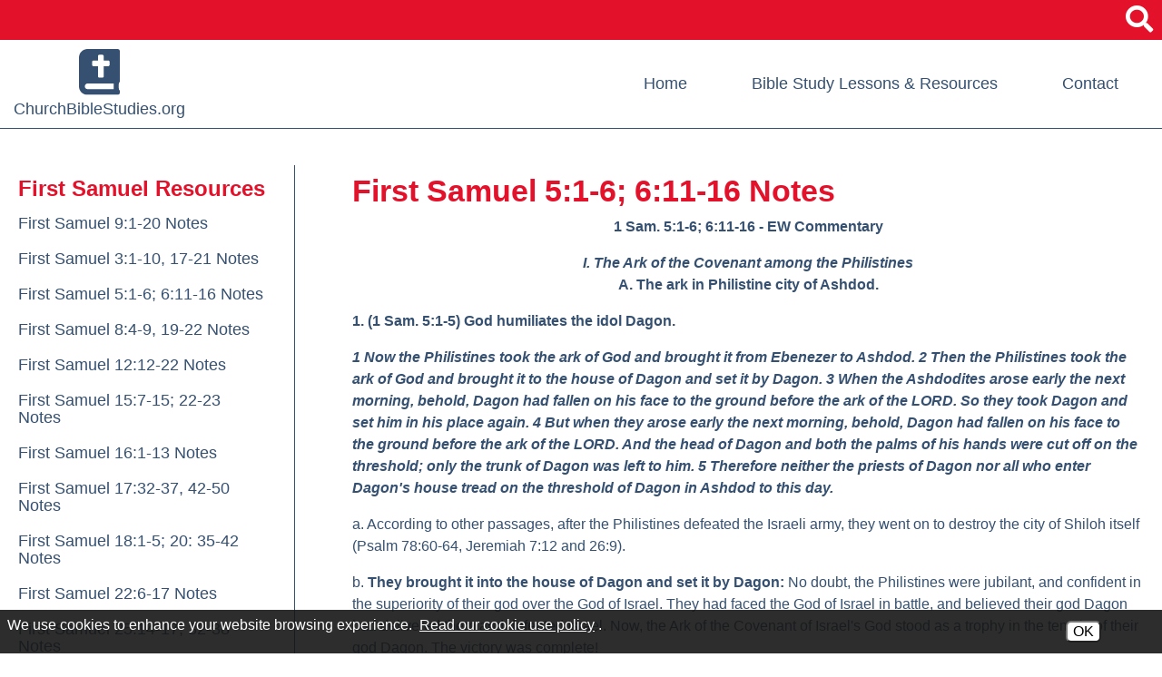

--- FILE ---
content_type: text/html; charset=UTF-8
request_url: https://www.churchbiblestudies.org/first-samuel-5-1-6-6-11-16-notes
body_size: 17847
content:
<!DOCTYPE html>
<html lang="en">
    <head><meta property="og:title" content="First Samuel 51-6; 611-16 Notes" /><meta property="og:url" content="https://www.churchbiblestudies.org/first-samuel-5-1-6-6-11-16-notes" /><meta property="og:type" content="article" /><meta property="og:image" content="https://www.churchbiblestudies.org/images/social_media_default.png" /><meta property="og:description" content="1 Sam. 51-6; 611-16 - EW CommentaryI. The Ark of the Covenant among the PhilistinesA. The ark in Philistine city of Ashdod.1. 1 ..." />
		
		<!-- Global site tag (gtag.js) - Google Analytics -->
		<script async src="https://www.googletagmanager.com/gtag/js?id=G-ZVD40CD8VB"></script>
		<script>
		  window.dataLayer = window.dataLayer || [];
		  function gtag(){dataLayer.push(arguments);}
		  gtag('js', new Date());

		  gtag('config', 'G-ZVD40CD8VB');
		</script>

		
        <!-- Generated 2026-01-20 11:40:33 -->
        
        <meta charset="utf-8">
        <meta http-equiv="X-UA-Compatible" content="IE=edge">
        <meta name="viewport" content="width=device-width, initial-scale=1.0">  
		<meta name="theme-color" content="#355070">
        <meta property="fb:app_id" content="623428984457264">  
         
        <title>First Samuel 5:1-6; 6:11-16 Notes - ChurchBibleStudies.org</title>
                
		<link rel="apple-touch-icon" sizes="57x57" href="templates/churchbiblestudies.org/images/favicons/apple-icon-57x57.png">
		<link rel="apple-touch-icon" sizes="60x60" href="templates/churchbiblestudies.org/images/favicons/apple-icon-60x60.png">
		<link rel="apple-touch-icon" sizes="72x72" href="templates/churchbiblestudies.org/images/favicons/apple-icon-72x72.png">
		<link rel="apple-touch-icon" sizes="76x76" href="templates/churchbiblestudies.org/images/favicons/apple-icon-76x76.png">
		<link rel="apple-touch-icon" sizes="114x114" href="templates/churchbiblestudies.org/images/favicons/apple-icon-114x114.png">
		<link rel="apple-touch-icon" sizes="120x120" href="templates/churchbiblestudies.org/images/favicons/apple-icon-120x120.png">
		<link rel="apple-touch-icon" sizes="144x144" href="templates/churchbiblestudies.org/images/favicons/apple-icon-144x144.png">
		<link rel="apple-touch-icon" sizes="152x152" href="templates/churchbiblestudies.org/images/favicons/apple-icon-152x152.png">
		<link rel="apple-touch-icon" sizes="180x180" href="templates/churchbiblestudies.org/images/favicons/apple-icon-180x180.png">
		<link rel="icon" type="image/png" sizes="192x192"  href="templates/churchbiblestudies.org/images/favicons/android-icon-192x192.png">
		<link rel="icon" type="image/png" sizes="32x32" href="templates/churchbiblestudies.org/images/favicons/favicon-32x32.png">
		<link rel="icon" type="image/png" sizes="96x96" href="templates/churchbiblestudies.org/images/favicons/favicon-96x96.png">
		<link rel="icon" type="image/png" sizes="16x16" href="templates/churchbiblestudies.org/images/favicons/favicon-16x16.png">
		<meta name="msapplication-TileColor" content="#ffffff">
		<meta name="msapplication-TileImage" content="templates/churchbiblestudies.org/images/favicons/ms-icon-144x144.png">
        <link rel="shortcut icon" type="image/x-icon" href="/favicon.ico">

                <link rel="stylesheet" href="/templates/churchbiblestudies.org/css/lib.css?v=1.0">
        <link rel="stylesheet" href="/templates/churchbiblestudies.org/css/styles.css?v=1.0">
		
		<script src="https://ajax.googleapis.com/ajax/libs/jquery/3.6.0/jquery.min.js"></script>
	                                
    <style>
#cookie_consent {
	font-family: Open Sans, Fira Sans, sans-serif;
	font-size: 16px !important;
	color: white !important;
	position: fixed;
	background-color: rgba(23,23,23,0.9);
	z-index:999999999;
	width: 100%;
	min-height: 48px;
	bottom:0;
	display:none;
	left:0;
}
#cookie_content {
	box-sizing:border-box;
	padding: 8px 0 4px 8px !important;
    width: -webkit-calc(100% - 173px);
    width:    -moz-calc(100% - 173px);
    width:         calc(100% - 173px);
	float:left;
}
#cookie_buttons {
	text-align:center;
	padding-bottom:8px;
	float:left;
	width:172px;
}
@media only screen and (max-width:800px) {
	#cookie_content {
		width:75%;
		text-decoration-color:red !important;
	}
	#cookie_buttons {
		text-align:center;
		width:20%;
	}
}
@media only screen and (max-width:600px) {
	#cookie_content {
		width:100%;
		text-decoration-color:red !important;
	}
	#cookie_buttons {
		text-align:center;
		width:100%;
	}
}

#cms_body_content #cookie_content a {
	text-decoration:underline !important;
	color:white !important;
}
.cookie_button {
	display:inline-block;
	font-family: Open Sans, Fira Sans, sans-serif;
	font-size: 16px !important;
	margin:12px 4px 0px 4px;
	border-radius:6px;
}
.cookie_embed_button {
	margin:6px 0 4px 0;
	padding: 0 6px 0 6px;
	display:inline-block;
	border-radius:6px;
	background-color:white;
}

.cookie_consent_box {
	font-size:16px;
	max-width:600px;
	font-weight:400;
	display:inline-block;
	color:white;
	background-color:#171717;
	text-align:center;
	/*border-color:black;
	border-style:solid;*/
	border-width:thin;
	padding:6px;
}

.cookie_consent_box div {
	padding-top: 4px;
}

#cms_body_content .cookie_consent_box a {
	text-decoration:underline !important;
	color:white !important;
}
.cookie_consent_link {
	margin:4px;
	color: white !important;
}
.cookie_policy_link {
	margin:4px 8px 4px 4px;
	width:100%;
}
#accept_cookie {
	background-color:white;
}
#deny_cookie {
	background-color:white;
}
</style></head>
    
   	<body>
		
		<div id="skipToContent"><a href="#right_nav">Skip to Main Content</a></div>
    	
				

<script>
		
	$(document).ready(function()
	{
		buildMasterMenu();
	});

	var clickedname="";
	function buildMasterMenu()
	{
		$('#mobile-menu-body').html("<li class='ease'><a href='/'>Home</a></li><li class='ease'><span role='button' tabindex='0' onkeypress='backButtonKeyboard(1,event)' onclick='clickMenu(1)'><em class='bold'>Bible Study Lessons &amp; Resources</em> <i class='fa fa-angle-right'></i></span></li><li class='ease'><a href='/contact'>Contact</a></li>");
	}

	function buildMenu(data)
	{
		var object = data;

		var sortedArray = [];

		for(var link in object['children'])
		{
			sortedArray.push({'link':link,'name':object['children'][link]});
		}

		object['children'] = sortedArray;
		var nodes ="<ul>";

		if(object['links'] != "")
		{
			var str = object['links'];
			str = str.split(">");
			nodes += "<li class='ease'><span role='button' tabindex='0' onkeypress='backButtonKeyboard("+str[str.length-2]+",event)' onclick='clickMenu("+str[str.length-2]+")'> <i  class='fa fa-angle-left'></i> Back</span></li>"; 
		}
		else{
			nodes += "<li class='ease'><span role='button' tabindex='0' onkeypress='backButtonKeyboard(-1,event)' onclick='clickMenu(-1)'><i class='fa fa-angle-left'></i> Back</span></li>"; 
		}
		nodes+= "<li class='ease'><a href='/"+object['old_link']+"'>"+object['old_title']+"</a></li>"


		for(var link in object['children'])
		{
			var name = object['children'][link].name;
			if(data['sub_pages_'+object['children_id'][name]] != 0)
			{
				nodes += "<li class='ease'><span role='button' tabindex='0' onkeypress='clickMenu("+object['children_id'][object['children'][link].name]+")' onclick='clickMenu("+object['children_id'][object['children'][link].name]+")'>"+object['children'][link].name+" <i class='fa fa-angle-right'></i></span></li>";
			}
			else
			{
				
				nodes += "<li class='ease'><a href='/"+object['children'][link].link+"'>"+object['children'][link].name+"</a></li>";
			}
		}
		nodes +="</ul>"
		$('#mobile-menu-body').html(nodes);

	}
	
	 function backButtonKeyboard(clickid,event){
		if(event.keyCode === 13)
		{
			clickMenu(clickid);
		}
	 }


	function clickMenu(clickid)
	{	
		if(clickid == 0){
			return;
		}

		if(clickid==-1){
			buildMasterMenu()
			return;
		}
		//CurrentMobileItem
		page_id = clickid;
		$.ajax({
		  url: "/ajax/ajax.php",
		  method: "POST",
		  data: { 'id' : page_id },
		  dataType: 'json'
		}).fail(function(jqXHR, textStatus){
		}).done(function(data) 
		{
			buildMenu(data);
		});
	}

</script>

<nav id="mobile-menu" class="menu push-menu-left">
	<div class="close-menu" tabindex="0"><i class="fa fa-times-circle" aria-hidden="true"></i></div>
	<ul  id="mobile-menu-body"></ul>
</nav>
<div class="clear"></div>		
		<div id="wrapper">
			
			<header>
	
	<div id="mobile-sticky-top" class="text-center">

		<div class="menu-trigger nav-toggler toggle-push-left2" tabindex="0">
			<i class="fa fa-bars" aria-hidden="true"></i>			<div>menu</div>
		</div>

		<a href="/">
			<div id="sticky-mobile-logo">ChurchBibleStudies.org</div>
		</a>
		
	</div>
	<script>
		var displayed = false;
		$(window).scroll(function(){
		  if(window.scrollY > 70 && $(window).width() <= 1025){
			$("#mobile-sticky-top").css("display", "block");
			if(displayed === false){
			  $("#mobile-sticky-top").animate({paddingTop:25}).delay(100).animate({paddingTop:5});
			  $("#mobile-sticky-top > .menu-trigger").animate({paddingTop:20}).delay(100).animate({paddingTop:0});
			  displayed = true;
			}
		  }
		  else if(window.scrollY < 70){
			displayed = false;
			$("#mobile-sticky-top").css("display", "none");
		  }
		});
		$(window).resize(function() {
		  if($(window).width() > 1025) {
			displayed = false;
			$("#mobile-sticky-top").css("display", "none");
		  }
		})
	</script>

		<div id="search">
			<form action="/search.php" name="form_search" id="searchForm">
				<input type="hidden" name="search" value="1">
				<input type="text" id="search-input" class="search-input query" name="query" placeholder="Search" onfocus="$('.query').val(''); $('.search-submit').removeAttr('disabled');" aria-label="Search This Site">
				<button aria-label="Site Search" type="submit" name="submit" value="1" class="search-button pointer search-submit" onclick="if($('.query').val() == '') { return false; }"><i class="fa fa-search" aria-hidden="true"></i></button>
			</form>
		</div>	
	
	<div id="topBar">
		
		<div class="show-for-medium-down text-center">
			<div class="menu-trigger nav-toggler toggle-push-left" tabindex="0" role="button" aria-label="Open navigation menu">
				<i class="fa fa-bars" aria-hidden="true"></i>				<div>menu</div>
			</div>
		</div>
						
		<div role="button" id="searchTrigger" class="desktop-search pointer inline" tabindex="0" aria-label="Click to open Site Search"><i class="fa fa-search" aria-hidden="true"></i></div>
		
	</div>
	
	<div id="mainHeader">
		
		<div id="logo" class="column-padding">
			<a href="/" class="headingFont block zoom ease">
				<img src="/templates/churchbiblestudies.org/images/bible-solid.svg" width="45" alt=""><br>ChurchBibleStudies.org			</a>
		</div>
		
		<div class="column-padding hide-for-medium-down" id="headerRight">
			<div class="row">
				<nav id="headerNav">
					<ul class="sf-menu">
						<li class="ease"><a href="/" class="underlineHover ease">Home</a></li>
						<li class="ease">
							<a href="/bible-study-lessons-and-resources" class="underlineHover ease">Bible Study Lessons &amp; Resources</a>
							<ul class="dropDownPosition">
							<li class="ease"><a class="block noUnderline" href="/biblical-topics">Biblical Topics</a></li>
<li class="ease"><a class="block noUnderline" href="/new-testament">New Testament</a></li>
<li class="ease"><a class="block noUnderline" href="/old-testament">Old Testament</a></li>
							</ul>
						</li>
						<li class="ease"><a href="/contact" class="underlineHover ease">Contact</a></li>
					</ul>					
				</nav>
			</div>
		</div>
	
	</div>
	
</header>			
			<main>
			
				<div id="interior" class="siteWidth center column-padding">
					
					<section>
<!-- Used to make menu background extend to the bottom -->
<div class="row center">
 
    <!-- Desktop UPE Menu -->
    <div id="lm_container" class="column large-3 hide-for-medium-down">
        
        
        <a id="lm_main_page" class="ease" href="first-samuel-resources">First Samuel Resources</a>
        
        <!-- Sub-Pages -->
        <a class="lm_sub_page ease" href="first-samuel-1-10-28-26-28-notes" >First Samuel 9:1-20 Notes</a><a class="lm_sub_page ease" href="first-samuel-3-1-10-17-21-notes" >First Samuel 3:1-10, 17-21 Notes</a><a class="lm_sub_page ease" href="first-samuel-5-1-6-6-11-16-notes" >First Samuel 5:1-6; 6:11-16 Notes</a><a class="lm_sub_page ease" href="first-samuel-8-4-9-19-22-notes" >First Samuel 8:4-9, 19-22 Notes</a><a class="lm_sub_page ease" href="first-samuel-12-12-22-notes" >First Samuel 12:12-22 Notes</a><a class="lm_sub_page ease" href="first-samuel-15-7-15-22-23-notes" >First Samuel 15:7-15; 22-23 Notes</a><a class="lm_sub_page ease" href="first-samuel-16-1-13-notes" >First Samuel 16:1-13 Notes</a><a class="lm_sub_page ease" href="first-samuel-17-32-37-42-50-notes" >First Samuel 17:32-37, 42-50 Notes</a><a class="lm_sub_page ease" href="first-samuel-18-1-5-20-35-42-notes" >First Samuel 18:1-5; 20: 35-42 Notes</a><a class="lm_sub_page ease" href="first-samuel-22-6-17-notes" >First Samuel 22:6-17 Notes</a><a class="lm_sub_page ease" href="first-samuel-25-14-17-32-38-notes" >First Samuel 25:14-17, 32-38 Notes</a><a class="lm_sub_page ease" href="first-samuel-26-7-12-21-25" >First Samuel 26:7-12, 21-25</a><a class="lm_sub_page ease" href="first-samuel-30-6-8-18-25-notes" >First Samuel 30:6-8, 18-25 Notes</a><a class="lm_sub_page ease" href="history-of-davids-kingship" >History of David's Kingship</a><a class="lm_sub_page ease" href="first-samuel-illustrations-and-maps" >First Samuel Illustrations and Maps</a>               
    </div>
           
    <!-- Actual Content of Page -->
    <div id="right_nav" class="column large-9">
		    
       			<h1 class="ptitles">First Samuel 5:1-6; 6:11-16 Notes</h1>
        <div id="bodyContainer" class="text2"><p style="text-align: center;"><strong>1 Sam. 5:1-6; 6:11-16 - EW Commentary</strong></p>
<p style="text-align: center;"><em><strong>I. The Ark of the Covenant among the Philistines</strong></em><br /><strong>A. The ark in Philistine city of Ashdod.</strong></p>
<p><strong>1. (1 Sam. 5:1-5) God humiliates the idol Dagon.</strong></p>
<p><em><strong>1 Now the Philistines took the ark of God and brought it from Ebenezer to Ashdod. 2 Then the Philistines took the ark of God and brought it to the house of Dagon and set it by Dagon. 3 When the Ashdodites arose early the next morning, behold, Dagon had fallen on his face to the ground before the ark of the LORD. So they took Dagon and set him in his place again. 4 But when they arose early the next morning, behold, Dagon had fallen on his face to the ground before the ark of the LORD. And the head of Dagon and both the palms of his hands were cut off on the threshold; only the trunk of Dagon was left to him. 5 Therefore neither the priests of Dagon nor all who enter Dagon's house tread on the threshold of Dagon in Ashdod to this day.</strong></em></p>
<p>a. According to other passages, after the Philistines defeated the Israeli army, they went on to destroy the city of Shiloh itself (Psalm 78:60-64, Jeremiah 7:12 and 26:9).</p>
<p>b. <strong>They brought it into the house of Dagon and set it by Dagon:</strong> No doubt, the Philistines were jubilant, and confident in the superiority of their god over the God of Israel. They had faced the God of Israel in battle, and believed their god Dagon had delivered them and defeated Israel. Now, the Ark of the Covenant of Israel's God stood as a trophy in the temple of their god Dagon. The victory was complete! <br />i. The Philistine god <strong>Dagon</strong> was represented with a half man, half fish figure, and was said to be the father of Baal. <br />ii. "This deity was a personification of the generative and vivifying principle of nature, for which the fish with its innumerable multiplication was especially adapted, to set forth the idea of the giver of all earthly good." (Keil and Delitszch)</p>
<p>c. <strong>There was Dagon, fallen on its face to the ground before the ark of the LORD:</strong> Had the glory of God departed? Not at all! God was more than able to glorify Himself among the Philistines and their pagan gods. God made this nothing statue bow down in worship before Him! <br />i. God will glorify Himself. Sometimes, when men disgrace the glory of God, we fear God will go without glory. We think the glory has departed. But when men and women will not glorify God, God will glorify Himself. You can count on it! <br />ii. God is glorifying Himself, but man is resisting God's glory. See the Philistine priests, and the excuses they make? "Must have been an accident. Must have been an earthquake. Yes, some strange accident." All the while they refuse to give glory to God!</p>
<p>d. Imagine the horror of the Philistine priests when they entered the temple of Dagon the <em>next</em> morning. They not only saw their god bowing down before the LORD, they also saw the <strong>head of Dagon and both the palms of its hands were broken off on the threshold; only the torso of Dagon was left of it</strong>. An accident two days in a row? And now, the head and hands of Dagon broken? How strange! <br />i. After seeing the superiority of the God of Israel, these Philistine priests had a choice. They could turn from their weak, inferior god Dagon, and begin serving the mighty, superior LORD of Israel. Or they could make a religious tradition instead! They chose the religious tradition: <strong>Therefore neither the priests of Dagon nor any who come into Dagon's house tread on the threshold of Dagon in Ashdod to this day.</strong> <br />ii. These Philistine priests, like men confronted with the truth today, rejected God <em>despite</em> the evidence, not <em>because</em> of the evidence. They wanted to believe it was an accident. <br />iii. How could they believe something so ridiculous? Because worshipping the LORD instead of Dagon meant a huge change in thinking and living. The Philistine priests were unwilling to make those changes. It was easier when they <strong>took Dagon and set it in its place again.</strong> Setting Dagon up and gluing him together was easier than changing your life and your thinking.</p>
<p>e. <em><strong>"The head" </strong>r</em>epresents the seat of wisdom; <em>the hands</em>, the instruments of action: both are cut off, to show that he had neither wisdom nor strength to defend himself nor his worshippers. Thus the priests, by concealing Dagon's shame before, make it more evident and infamous." (Poole)</p>
<p><strong>2. (1 Sam. 5:6-8) The LORD afflicts the city of Ashdod with tumors.</strong></p>
<p><strong>6 Now the hand of the LORD was heavy on the Ashdodites, and He ravaged them and smote them with tumors, both Ashdod and its territories.</strong> [vv.7-8: And when the men of Ashdod saw how it was, they said, "The ark of the God of Israel must not remain with us, for His hand is harsh toward us and Dagon our god." Therefore they sent and gathered to themselves all the lords of the Philistines, and said, "What shall we do with the ark of the God of Israel?" And they answered, "Let the ark of the God of Israel be carried away to Gath." So they carried the ark of the God of Israel away. }</p>
<p>a. <strong>The hand of the LORD was heavy on the people of Ashdod:</strong> They would not listen when God struck down their statue of Dagon; they just set it up again. When we close our ears to God, He often finds another way to speak to us, and we may not like the second way.</p>
<p>b. <strong>He ravaged them and struck them with tumors:</strong> What were these <strong>tumors?</strong> Older commentators often describe them as hemorrhoids, and newer commentators often describe them as signs of the bubonic plague. Either way, they were bad. <br />i. "Of the numerous suggested identifications of the specific malady that struck the Philistines, bubonic plague remains the most likely: 'It is a disease characterized by an epidemic occurrence, by the appearance of tumours, by the production of panic amongst the affected population, by a high mortality rate, and by an association with mice or rats.'" (Wilkinson cited in Youngblood)</p>
<p><strong>3. (1 Sam. 6:10-12) Against all expectation, the cows go the land of Israel.</strong></p>
<p><em><strong>10 Then the men did so, and took two milch cows and hitched them to the cart, and shut up their calves at home. 11 They put the ark of the LORD on the cart, and the box with the golden mice and the likenesses of their tumors. 12 And the cows took the straight way in the direction of Beth-shemesh; they went along the highway, lowing as they went, and did not turn aside to the right or to the left. And the lords of the Philistines followed them to the border of Beth-shemesh.</strong></em></p>
<p>a. <strong>Then the cows headed straight for the road to Beth Shemesh:</strong> They should not have done this. The cows should have been resisting the yoke, because they had never been harnessed before. They should have headed back for their Philistine homes out of concern for their young calves. But they <strong>headed straight for the road to Beth Shemesh</strong>. God wasn't leaving this up to chance! <br />i. Not only were they <strong>headed straight for the road, </strong>they<strong> did not turn aside to the right hand or the left.</strong> They didn't meander around the way; they went straight where they were supposed to go! <br />ii. What a miracle! Two cows who had never pulled a cart before, either alone or together. No driver leads them, yet they leave home, and march the ten miles or so to a city they had never been to. They leave their own calves behind, and go straight on a certain road, with never a wrong turn, never a stop, never turning aside into the fields to feed themselves, never turning back to feed their own calves. <br />iii. As the cows are on the road back to Israel, can you see the Israelites mourning over the loss of the ark? Perhaps at that very moment they were crying out to God, grieving because they thought the glory had departed. God's glory had left <em>anywhere</em>! The Israelites and the Philistines were both resisting Him, so the LORD found a few cows to show His glory through! Israel had no reason to mourn, even though they thought all was lost and there was no hope, because they thought the glory had departed.</p>
<p>b. <strong>Lowing as they went:</strong> This means the cows were not especially happy. They were longing for their calves at home, yet they still did the will of God. <br />i. The <strong>Theological Wordbook of the Old Testament</strong> on the ancient Hebrew word <em>ga-ah,</em> translated <strong>lowing</strong>: "This root indicates an intense aversion which is expressed often in punitive or adverse action." <br />ii. God was able to overpower the instinctive nature of the cows. He can overpower our instinctive nature also. Who we are in Jesus has more power than who we are in Adam.</p>
<p>c. In <em>Legends of the Jews</em>, Ginzberg quotes the rabbis, saying the cows sang a song as they went: <br />Arise, thou, O Acacia! Soar aloft in the glory of thy splendor,<br />Thou who are adorned with gold embroidery.<br />Thou who are reverenced within the Holiest of the palace,<br />Thou who are covered by the two Cherubim!</p>
<p>d. This all shows us the incredible power of God. He leaves nothing to <em>chance</em>. This is our Father's world, and even the cows fulfill His plan! <br />i. But if everything is fulfilling God's plan, then how come my life is so tough? Why did I have, or someone else have, such a great tragedy? <br />ii. When we think like this, it shows we don't understand God's <em>goal</em> for our life, which is to make us <em>godly</em>, not to just make us <em>comfortable</em>. It also shows we are looking too short, and not trusting God to work things out in eternity. It also shows we are looking too <em>narrow</em> and don't consider all God is doing outside of what we can see. Finally, it shows we are looking to <em>ourselves</em> and acting as if God owes us an explanation on everything. We have to accept there are going to be some things we just can't figure out, and leave it up to God to figure those things out. <br />iii. When people don't believe there is a loving God who sits enthroned in the heavens and has a good plan for our lives, you can't blame them for being <em>afraid</em>, for being <em>proud</em>, for being <em>miserable</em>. But for those who believe in the God of the Bible, there is no excuse for fear, pride, or misery. God is still on His throne! "As we go forth into the world, let us believe that the movement of all things is towards the accomplishment of God's purpose." (Meyer)</p>
<p style="text-align: center;"><strong>B. The Ark at Beth Shemesh.</strong></p>
<p><strong>1. (1 Sam. 6:13-15) The ark is received with honor and joy at Beth Shemesh.</strong></p>
<p><em><strong>13 Now the people of Beth-shemesh were reaping their wheat harvest in the valley, and they raised their eyes and saw the ark and were glad to see it. 14 The cart came into the field of Joshua the Beth-shemite and stood there where there was a large stone; and they split the wood of the cart and offered the cows as a burnt offering to the LORD. 15 The Levites took down the ark of the LORD and the box that was with it, in which were the articles of gold, and put them on the large stone; and the men of Beth-shemesh offered burnt offerings and sacrificed sacrifices that day to the LORD.</strong></em></p>
<p>a. <strong>Rejoiced to see it:</strong> What joy! They would have felt something like the disciples felt on the day they saw the&nbsp;resurrected Jesus, because they would have felt they had received God back to them from the dead. On this&nbsp;day as they were <strong>reaping their wheat harvest</strong> (between May and June), they knew the God of Israel was alive. <br />i. Of course, God had never been dead, and God never left them. But the Israelites felt as though God was dead, and they were as desperate, discouraged, and hopeless as if He really were dead. According to their feelings, it was as if the LORD God of Israel had risen from the dead.</p>
<p>b. <strong>The cart came into the field of Joshua of Beth Shemesh, and stood there:</strong> After being guided for some ten miles from the Philistine city, without stopping or go to one side or the other, now the ark stops in Israelite land, at the exact field of one chosen man.</p>
<p>c. <strong>They split the wood of the cart and offered the cows as a burnt offering</strong>: They knew this was the right thing to do in honor to God, yet it really cost them something. Cows and carts were expensive property. <br />i. In a strict sense, their offering was against the Mosaic law. First, they offered female animals to the LORD, which was forbidden (Leviticus 1:3; 22:19). Second, they made a burnt offering to the LORD away from the tabernacle, which violated the command in Deuteronomy 12:5-6 (though, since the Ark of the Covenant was there, it might be said that the holy place was "there"). Yet, God knew both their hearts and the remarkable circumstances and was no doubt honored.</p>
<p>d. <strong>The Levites took down the ark of the LORD:</strong> The Israelites were careful to let the Levites handle the ark, as was commanded by the law (Numbers 4:1-6, 15). Beth Shemesh was a priestly city (Joshua 21:16), so there were priests on hand.</p>
<p><strong>2. (1 Sam. 6:16) Description of the trespass offering from the Philistines included with return of the ark.</strong></p>
<p><em><strong>16 When the five lords of the Philistines saw it, they returned to Ekron that day. </strong></em>(vv. 17-18: These are the golden tumors which the Philistines returned for a guilt offering to the LORD: one for Ashdod, one for Gaza, one for Ashkelon, one for Gath, one for Ekron; 18 and the golden mice, according to the number of all the cities of the Philistines belonging to the five lords, both of fortified cities and of country villages. The large [f]stone on which they set the ark of the LORD is a witness to this day in the field of Joshua the Beth-shemite.)</p>
<p>a. <strong>When the five lords of the Philistines had seen it:</strong> They had wondered if all what had happened to them while they had the ark was an accident. So, they set up an elaborate and difficult test for God to fulfill, and the personally observed, to see if God would indeed meet the test. Their reaction isn't recorded, but they must have been persuaded! The LORD God of Israel had glorified Himself before the Philistines!</p>
<p style="text-align: center;"><strong>1 Sam. 5:1-6; 6:11-16 Constable Exposition</strong></p>
<p><strong>1 Sam. 5:1-6</strong></p>
<p>Having captured the ark, the Philistines brought it from Ebenezer to their main city, Ashdod, which stood about 30 miles to the southwest and three miles from the Mediterranean coast. Archaeologists have excavated Ashdod more extensively than any of the five major Philistine cities.</p>
<p>Dagon was the principle deity of the Philistines. The popular teaching that the Philistines pictured him as being part man and part fish finds support in 1 Samuel 5:4. Dag in Hebrew means fishy part. Dagon (cf. Heb. dagan, grain) was a grain god whom the Philistines worshipped as the source of bountiful harvests (fertility). Worship of him began about 2500 B.C. in Mesopotamia, especially in the Middle-Euphrates region. [Note: The New Bible Dictionary, 1962 ed., s.v. "Dagon," by Kenneth A. Kitchen.]</p>
<p>The writer clarified that the Philistines regarded the fact that the image representing Dagon had fallen on its face before the ark as indicating Yahweh's superiority. Falling on one's face was a posture associated with worship. The fact that the Philistines had to reposition the idol is another allusion to Dagon's inferiority. He could not act on his own (cf. Isaiah 46:7). Later Goliath, the Philistine champion, would also fall on his face before David, Yahweh's champion (1 Samuel 17:49).</p>
<p>The following night the symbol of Dagon toppled again before the ark, the symbol of Yahweh. This time Dagon's head, suggestive of his sovereign control, and his palms, suggesting his power, broke off (1 Samuel 5:4). In the ancient Near East, warring armies cut off and collected the heads and hands of their enemies to count accurately the number of their slain (cf. 1 Samuel 29:4; Judges 8:6). [Note: Antony F. Campbell, The Ark Narrative, p. 86, n. 1.] Earlier Samson's defeat had involved the cutting of the hair of his head and the weakening of his hands (Judges 16:18-21). Later David would cut off Goliath's head (1 Samuel 17:51), and the Philistines would cut off King Saul's head (1 Chronicles 10:10).<br />The breaking of Dagon's head and hands on the threshold of his temple rendered the threshold especially sacred. From then on the pagan priests superstitiously regarded the threshold as holy (cf. Zeph 1:9). The ancients commonly treated sanctuary thresholds with respect because they marked the boundary that divided the sacred from the profane. This incident involving Dagon made the threshold to his sanctuary even more sacred. This is another ironical testimony to the utter folly of idolatry and to Yahweh's sovereignty (Ex 20:3).</p>
<p>Evidently the men of Ashdod believed that it was particularly with their city that Yahweh felt displeasure. So they moved the ark to Gath (lit. winepress), which lay about 12 miles southeast of Ashdod. Dagon could not prevent the tumors (lit. buboes) and death with which Yahweh afflicted the Philistines (1 Samuel 5:6; 1 Samuel 5:9-12). The people of Ashdod should have turned from worshipping Dagon and put their trust in Yahweh. Death followed because they chose to continue in unbelief in spite of their confession of Yahweh's superiority (1 Samuel 5:7).</p>
<p>The Hebrew word translated "broke out" occurs only here in the Old Testament (1 Samuel 5:9). The Septuagint translators interpreted it accurately as "groin." These tumors were apparently most prominent in the groin area, hence the English translation "hemorrhoids." Tumors in the groin are a symptom of bubonic plague. Since the Philistines associated mice with this plague (1 Samuel 6:4-5), and mice carry bubonic plague, it seems clear that the hand of Yahweh sent this particular affliction on them.<br /><br /><strong>1 Sam. 6:11-16</strong></p>
<p><strong>The return of the ark to Bethshemesh 6:10-18</strong></p>
<p>Bethshemesh was the closest Israelite town to Ekron. It stood about 12 miles east-southeast of Ekron. To get there the cows walked east up the Sorek Valley, Samson's home area. Evidently the Israelites, who were reaping their wheat harvest (in June) when the ark appeared, remembered that only Levites were to handle the ark (Num 4:15-20; 1 Samuel 6:15). Bethshemesh was a Levitical town (Joshua 21:13-16; 1 Chronicles 6:57-59), so Levites were perhaps nearby. Even though the ark had been absent from Israel for seven months God had not removed His blessing of fertile crops from His chosen people during that time. This indicates His grace.</p>
<p><strong>1 Samuel 5:1-6; 6:11-16 - Extra Commentary</strong></p>
<p><strong>1 Samuel 5:1 "And the Philistines took the ark of God, and brought it from Ebenezer unto Ashdod."</strong></p>
<p>"Ashdod" was one of the five principal Philistine cities (compare the note at Joshua 13:2-3). The other cities included: Gath (verse 8), Ekron (verse 10), Ashkelon (6:17), and Gaza (6:17), all of which were located in southwestern Canaan near the Mediterranean seacoast.</p>
<p>We remember, from a previous lesson, that Ebenezer was where the Israelite camp was. Now that Israel has lost the battle and the Philistines killed the priests, the Philistines have taken the Ark. The following is probably speaking of this same thing.</p>
<p>Psalms 78:60-64 "So that he forsook the tabernacle of Shiloh, the tent [which] he placed among men;" "And delivered his strength into captivity, and his glory into the enemy's hand." "He gave his people over also unto the sword; and was wroth with his inheritance." "The fire consumed their young men; and their maidens were not given to marriage." "Their priests fell by the sword; and their widows made no lamentation."</p>
<p>Ashdod was one of the five most important cities of the Philistines.</p>
<p><strong>Verses 2-5:</strong> "Dagon" was the father of the god Baal and was thought to supply both harvest and fertility (Judges 16:23-30). The capture of an enemy's god showed that the enemy was utterly conquered. Placing the "Ark of God," in the temple of their main god was the Philistines' way of displaying their god's supremacy. But the Lord had the final word, for He will not be mocked.</p>
<p><strong>1 Samuel 5:2 "When the Philistines took the ark of God, they brought it into the house of Dagon, and set it by Dagon."</strong></p>
<p>"Dagon": Ancient literature identifies this deity as a fish god, whose image had the lower body of a fish and the upper body of a man. Dagon seems to have been the leader of the Philistine pantheon (Judges 16:23), and is noted to be the father of Baal. The placing of the Ark of God in the temple of Dagon was supposed to be a sign of Dagon's power and Yahweh's inferiority, a visual representation that the god of the Philistines was victorious over the God of the Hebrews. In addition, the textual connection of Dagon reinforces the affinity between the events written here and those in the life of Samson (Judges Chapters 13-16).</p>
<p>For "Dagon" (see the note on Judges 16:23).</p>
<p>Dagon was the Philistine false god of fertility of the earth. The statue of this false god was a man to the waist and a fish to the tail. The tail of the fish symbolized the need for water to a bountiful crop. The Ark symbolized the presence of God. To put the Ark by the side of this false god is blasphemous.</p>
<p><strong>1 Samuel 5:3 "And when they of Ashdod arose early on the morrow, behold, Dagon [was] fallen upon his face to the earth before the ark of the LORD. And they took Dagon, and set him in his place again."</strong></p>
<p>"Fallen upon his face": Ironically, God Himself overturned the supposed supremacy of Dagon by having Dagon fallen over, as if paying homage to the Lord.</p>
<p>Even this false god, Dagon, had to bow to the presence of the One True God. The people should have realized why this happened, but they did not. They set this statue of the false god up again, at the side of the Ark. The false god had fallen down prostrate before the symbol of the LORD, the Ark.</p>
<p><strong>1 Samuel 5:4 "And when they arose early on the morrow morning, behold, Dagon [was] fallen upon his face to the ground before the ark of the LORD; and the head of Dagon and both the palms of his hands [were] cut off upon the threshold; only [the stump of] Dagon was left to him."</strong></p>
<p>"Head ... hands were cut off": The first display of God's authority over Dagon was not perceived. God's second display of authority, the cutting off of Dagon's head and hands, was a common sign that the enemy was dead (Judges 7:25; 8:6; 1 Sam. 17:54; 31:9; 2 Sam. 4:12), and was to be understood as God's divine judgment on the false idol.</p>
<p>This was an interesting thing to happen. The head and the palms were not broken off, but cut off. Not only were they cut off, but placed at the entrance of the threshold, where all who entered would have to see them. This completely defames this false god. It not only destroys his existence (cut off head), but destroys any work he might do (the palms of the hands). This false god had been defamed and dismembered by the presence of the Spirit within the Ark.</p>
<p><strong>1 Samuel 5:5 "Therefore neither the priests of Dagon, nor any that come into Dagon's house, tread on the threshold of Dagon in Ashdod unto this day."</strong></p>
<p>"Tread on the threshhold": Because the head and hands of Dagon fell on the threshold, superstition developed that it was cursed; therefore, the Philistines would not tread on it.</p>
<p>"Unto this day": This phrase supports the claim that the writer was living at a time removed from the actual event itself. This phrase and phrases equivalent to it are found throughout 1 and 2 Samuel (1 Sam. 6:18; 26:6; 30:25; 2 Sam. 4:3; 6:8: 18:18).</p>
<p>These evil people did not even stop worshipping this false god after this happened. They just stopped walking on the threshold of the entrance of the place they worshipped. They are so blind.</p>
<p><strong>Verses 6-12:</strong> God struck the Philistines with "tumors" for stealing the Ark. The early Latin manuscripts also include statements about rats springing up all over the city (6:4), causing panic and death. Some commentators have conjectured the bubonic plague.</p>
<p><strong>1 Samuel 5:6 "But the hand of the LORD was heavy upon them of Ashdod, and he destroyed them, and smote them with emerods, [even] Ashdod and the coasts thereof."</strong></p>
<p>"The hand of the Lord was heavy": In contrast to the hands of Dagon being cut off, symbolizing his helplessness against the power of Yahweh, the Lord was pictured to be actively involved in judging the Philistines. The imagery of God's hand is found throughout the Ark narrative (4:8; 5:6-7, 9, 11; 6:3, 5 9).</p>
<p>"Emerods": It has been suggested that this word refers to the sores or boils caused by an epidemic of the bubonic plague carried by rats (6:4-5). The spread of the disease and its deadly effect (5:6, 9, 12; 6:11, 17), make this a likely view.</p>
<p>Various conjectures have been made for the Hebrew word translated "emerods". Josephus suggested that the problem stemmed from dysentery, a suggestion also made as a marginal reading in the Hebrew text. The consonantal text reads a word meaning "swellings," "boils" or "tumors." Accordingly, most commentators since Martin Luther have held that the disease involved here was bubonic plague (see the note on 6:4-5).</p>
<p>This is a plague that God sent upon these evil people. "Emerods" means tumors. Some believe they were tumorous hemorrhoids. In some other places, it means eating ulcers, or the diseases of Egypt. It really does not matter what it was, it was terrible enough to kill many of them.</p>
<p><strong>&gt; 6:11-16</strong></p>
<p><strong>1 Samuel 6:11 "And they laid the ark of the LORD upon the cart, and the coffer with the mice of gold and the images of their emerods."</strong></p>
<p>Perhaps the same men that made the cart; however they were the Philistines, yet were not punished for touching it, as Uzziah was, though an Israelite (2 Sam. 6:6).</p>
<p>"And the coffer with the mice of gold, and the images of their emerods": Which coffer was placed in a purse or bag hung at the side of the Ark, with the golden mice and emerods in it.</p>
<p>This just means they took the advice of their priests and did as they suggested.</p>
<p><strong>1 Samuel 6:12 "And the kine took the straight way to the way of Beth-shemesh, [and] went along the highway, lowing as they went, and turned not aside [to] the right hand or [to] the left; and the lords of the Philistines went after them unto the border of Beth-shemesh."</strong></p>
<p>"Lowing as they went": With the moaning from instinctive unwillingness to leave their calves behind, the cows went straight to Beth-shemesh, not turning to the right or left, leaving the inescapable conclusion that God had judged them.</p>
<p>There was no one leading these milk cows. They went directly to Beth-shemesh leaving no doubt that this was indeed, the LORD who had sent this plague to them. The lords of the Philistines did not want to take someone else's word that they went there without someone leading them. They followed to see for themselves what would happen.</p>
<p><strong>1 Samuel 6:13 "And [they of] Beth-shemesh [were] reaping their wheat harvest in the valley: and they lifted up their eyes, and saw the ark, and rejoiced to see [it]."</strong></p>
<p>"Reaping their wheat harvest": Sometime in June. These harvests were accomplished with the whole city participating.</p>
<p>This was at the time of the wheat harvest. Everyone was in the field harvesting the wheat. They had been without the Ark for seven months and are thrilled that it is back. The Ark symbolized the presence of God to the Israelites. They felt when the Ark was there, God was residing with them.</p>
<p><strong>1 Samuel 6:14 "And the cart came into the field of Joshua, a Beth-shemite, and stood there, where [there was] a great stone: and they clave the wood of the cart, and offered the kine a burnt offering unto the LORD."</strong></p>
<p>"Joshua, a Beth-shemite": The cows stopped in the field of Joshua, where there was a large stone which was verifiable to the writer at the time the account was written.</p>
<p>"Burnt offering": Because the cows and cart were used for sacred purposes, they could not be used for normal everyday purposes. Therefore, the men of Beth-shemesh sacrificed the cows using the cart for the fire.</p>
<p>The "they" that broke up the cart for firewood would, possibly, have been the priests; because no one was to touch the Ark but those appointed of God for that job. This great stone was a natural altar. The milk cows were the offering. This would have been an unusual offering. Usually the male was offered and it must be a young animal.</p>
<p>1 Samuel 6:15 "And the Levites took down the ark of the LORD, and the coffer that [was] with it, wherein the jewels of gold [were], and put [them] on the great stone: and the men of Beth-shemesh offered burnt offerings and sacrificed sacrifices the same day unto the LORD."</p>
<p>"Levites": the men of Beth-shemesh, being Levites, were qualified to move the Ark.</p>
<p>"Put them on the great stone": The stone mentioned was used as a pedestal for both the items of gold and the ark. At the time the account was written, it stood as a witness that God had returned to the land.</p>
<p>This was a Levitical city so the people, as well as the priest, should be well acquainted with the law. The offerings must also be done by the priest. Some of the things they were doing, even with the offering, were not in full keeping of the law. They were, however, overjoyed at the return of the Ark. This offering was acceptable to the LORD because of their attitude.</p>
<p><strong>1 Samuel 6:16 "And when the five lords of the Philistines had seen [it], they returned to Ekron the same day."</strong></p>
<p>"Five lords of the Philistines": The lords of the Philistines, upon seeing that the Ark arrived safely, returned to Ekron.</p>
<p>We remember these five lords of the Philistines had come to see with their own eyes that the Ark had gone to Beth-shemesh. They have stayed a little way off so as not to be captured. They went back to Ekron to tell the news.</p>
<p><strong>1 Sam. 5 - APPLICATION</strong></p>
<p><strong>1. The Philistines failed to honor God because their hearts were <em>darkened</em>.</strong> They honored a false god, which was man made and dishonored the one true God. They did not deny the existence of the LORD, they just counted Him as "one of many gods." Just like today, many believe that Jesus is a god-exists-but not the One True God. As Paul said ,"For since the creation of the world His invisible attributes, His eternal power and divine nature, have been clearly seen, being understood through what has been made, so that they are without excuse. For even though they knew God, they did not honor Him as God or give thanks, but they became futile in their speculations, and their foolish heart was darkened. Rom 1:18-23. <br /><br /><strong>2. Those who do not respect God's holiness push him away.</strong> (1 Samuel 6:1-12). The Philistines failed to respect God for who He is-the one true God of the universe. Those who refuse to recognize who God is and respect His holiness push him away. That's what we see happening with the Philistines here in chapter six. They now heave a healthy 'fear' of God, but they fail to recognize who He is. They are afraid of God's holiness, and they do not want Him or the ark anywhere near them.</p></div>

    </div>
                    
</div></section>

					<div class="clear"></div>
											
				</div>
			
			</main>
			
			<footer>
	
	<div id="footer" class="siteWidth center">

		<div id="footerLeft" class="column-padding">
					
			<span>&copy; <a href="/copycred">2026</a><br class="show-for-small-only"> ChurchBibleStudies.org</span><br>
			<span><a href="/site-map" class="underline">Site Map</a></span> | 
			<span><a href="/copycred#accessibility" class="underline">Accessibility</a></span> | 
			<span><a href="https://translate.google.com/translate?hl=&sl=en&tl=es&u=https://www.churchbiblestudies.org/site-map" target="_blank" rel="noopener" class="underline">Translate</a></span>
			<br>
			<span>P.O. Box 2326<br class="show-for-small-only"> Mountain Home, AR 72654</span>

		</div>

		<div id="footerRight" class="column-padding">

			<div id="bjmLogo">

				<a href="https://www.brooksjeffrey.com/" class="block zoom ease" target="_blank" rel="noopener" aria-label="Site Design & Hosting by Brooks Jeffrey Marketing">
					<img src="/templates/churchbiblestudies.org/images/bjm-logo.svg" alt="Site Design & Hosting by Brooks Jeffrey Marketing" width="240" height="22">
				</a>

			</div>

		</div>

	</div>
	
</footer>			
		</div>
		
				<script src="/templates/churchbiblestudies.org/js/lib.js?v=1.0"></script>
		<script src="/templates/churchbiblestudies.org/js/main.js?v=1.0"></script>
			
	<div id='cookie_consent'>
	<div id='cookie_content'>
		We use cookies to enhance your website browsing experience. <a class="cookie_consent_link" href="/copycred#cookie_use" target="_blank" rel="noopener">Read our cookie use policy</a>.
	</div>
	<div id='cookie_buttons'>
		<button aria-label="Accept Cookies" tabindex="0" class="cookie_button" id="accept_cookie" onclick="accept_cookies();">OK</button>
	</div>
</div><script>

	$( document ).ready(function() {
		var how = 'disabled';
		if (navigator.cookieEnabled) {
			how = 'enabled';
		} else {
			console.log( "Cookies are not enabled." );
			how = 'disabled';
		}
		$.ajax(
		{	type: 'POST', 
			url: 'https://www.churchbiblestudies.org/cookie_consent_ajax.php/', 
			data: {	cookies_enabled : how },
			dataType: 'json',
			success: function(response) {
				console.log(response['message']);
				if (!response['enabled']) {
					console.log(response);
					if (!response['already_called']) {
						alert('Cookies are disabled. This may have an impact on how this site performs or displays.');
					}
					$('#cookie_consent').hide();
				}
			},
			error: function(response) {
				console.log("There was an error: "+response);
				console.log(response);
			}
		});
	});

	function accept_cookies(event)
	{
		set_cookie('cookie_consent','accepted');
		$('#cookie_consent').hide();
		event.cancelBubble = true;
		event.preventDefault();
	}

	function deny_cookies()
	{
		if (confirm("You have chosen to deny cookies. This will mean we will not be able to react to your browsing choices, which may impact your user experience on this site. If this is correct, click 'OK', otherwise click 'Cancel' to return to the page.")) {
			console.log("Cookies denied.");
			set_cookie('cookie_consent','denied');
			$('#cookie_consent').hide();
		} else {
			console.log("Deny cookies choice canceled.");
		}
	}

	function get_cookie(name)
	{
		$.ajax({	
			type: 'POST', 
			url: 'https://www.churchbiblestudies.org/cookie_consent_ajax.php/', 
			data: {	get_cookie_value : 'cookie_consent'},
			//dataType: 'json',
			success: function(response) {
				var response_json = JSON.parse(response);
				switch(response_json['message']) {
					case 'accepted':
						$('#cookie_consent').hide();
						break;
					case 'denied':
						$('#cookie_consent').hide();
						break;
					default:
						console.log("consent unset");
						if (navigator.cookieEnabled) {
							$('#cookie_consent').show();
						}
						break;
				}
			},
			error: function(response) {
				console.log("in error");
				console.log(response);
			}
		});
	}

	function set_cookie(which, what)
	{		
		$.ajax(
			{	type: 'POST', 
				url: 'https://www.churchbiblestudies.org/cookie_consent_ajax.php/', 
				data: {	set_cookie_value : which,
						value : what },
				dataType: 'json',
				success: function(response) {
					console.log(response['message']);
					$('#accept_cookie').hide();
				},
				error: function (jqXHR, exception) {
		var msg = '';
		if (jqXHR.status === 0) {
			console.log('Not connect. Verify Network.');
			// treat this as a success
			$('#accept_cookie').hide();
		} else {
			if (jqXHR.status == 404) {
				msg = 'Requested page not found. [404]';
			} else if (jqXHR.status == 500) {
				msg = 'Internal Server Error [500].';
			} else if (exception === 'parsererror') {
				msg = 'Requested JSON parse failed.';
			} else if (exception === 'timeout') {
				msg = 'Time out error.';
			} else if (exception === 'abort') {
				msg = 'Ajax request aborted.';
			} else {
				msg = 'Uncaught Error. ' + jqXHR.responseText;
			}
			alert('There was an ajax error: '+msg);
		}
	},
			}
		);
		//setTimeout(function(){location = location},500);
	}

	function set_the_cookie(which, what)
	{
		if (confirm(`You are about to accept cookies for this site. \r\rClick "OK" to proceed, or "Cancel" to return to the page without accepting cookies.`)) {
			$.ajax(
				{	type: 'POST', 
					url: 'https://www.churchbiblestudies.org/cookie_consent_ajax.php/', 
					data: {	set_cookie_value : which,
							value : what },
					dataType: 'json',
					success: function(response) {
						console.log(response['message']);
						$('#accept_cookie').hide();
					},
					error: function (jqXHR, exception) {
		var msg = '';
		if (jqXHR.status === 0) {
			console.log('Not connect. Verify Network.');
			// treat this as a success
			$('#accept_cookie').hide();
		} else {
			if (jqXHR.status == 404) {
				msg = 'Requested page not found. [404]';
			} else if (jqXHR.status == 500) {
				msg = 'Internal Server Error [500].';
			} else if (exception === 'parsererror') {
				msg = 'Requested JSON parse failed.';
			} else if (exception === 'timeout') {
				msg = 'Time out error.';
			} else if (exception === 'abort') {
				msg = 'Ajax request aborted.';
			} else {
				msg = 'Uncaught Error. ' + jqXHR.responseText;
			}
			alert('There was an ajax error: '+msg);
		}
	},
				}
			);
			//setTimeout(function(){location = location},500);
		}
	}

	var callback = function(){
		get_cookie('cookie_consent');
		if($('#cookie_use').length) {
			if($('#floatingHeader').length) {
				$('html, body').animate({
					scrollTop: $("#cookie_use").offset().top - 65},10);
			} else if ($('.floatingHeader').length) {
				$('html, body').animate({
					scrollTop: $("#cookie_use").offset().top - 74},10);
			}
		}
	};

	if ( document.readyState === "complete" || (document.readyState !== "loading" && !document.documentElement.doScroll)) {
		callback();
	} else {
		document.addEventListener("DOMContentLoaded", callback);
	}
			
	$('#accept_cookie').keypress(function(event) {
		if(event.keyCode === 13) {
			accept_cookies();
		}
	});

	$('#deny_cookie').keypress(function(event) {
		if(event.keyCode === 13) {
			deny_cookies();
		}
	});

</script></body>   
    
</html><!-- PROPRIETARY - reuse prohibited without written permission by Brooks-Jeffrey Marketing, Inc. -->

--- FILE ---
content_type: text/css
request_url: https://www.churchbiblestudies.org/templates/churchbiblestudies.org/css/styles.css?v=1.0
body_size: 3554
content:
@import url(https://use.fontawesome.com/releases/v5.8.2/css/all.css);#headerNav,#mobile-menu,body{font-weight:400}#headerNav li ul li,#mobile-menu li{border-bottom:1px solid #fff}#mobile-menu,footer{color:#fff;padding:20px 0}#headerNav>ul>li>a,#logo a,.google_bubble,.page_num{text-decoration:none}#map,body{background-color:#fff}.inline-list,.slides{list-style-type:none}#map,img{height:auto}#rotator,#youtube,.relative,.search-input,header{position:relative}#lm_main_page,#logo img{margin-bottom:5px}:root{--purple:#E4112A;--green:#355070;--orange:#f68d1e;--brightGreen:#a8ac25;--black:#000000;--menu:#E4112A;--menuHover:#53437d;--menuHoverText:#ffffff;--menuDividers:#a194c6;--text:#222222}body{color:var(--text);color:#355070;font-size:18px;min-width:320px;font-family:Calibri,Candara,Segoe,Segoe UI,Optima,Arial,sans-serif;text-rendering:optimizeLegibility;-webkit-font-smoothing:antialiased;-moz-osx-font-smoothing:grayscale}.rise:focus,.rise:hover{-webkit-transform:translateY(-10px);-moz-transform:translateY(-10px);-o-transform:translateY(-10px);-ms-transform:translateY(-10px);transform:translateY(-10px)}.rise:focus-within{-webkit-transform:translateY(-10px);-moz-transform:translateY(-10px);-o-transform:translateY(-10px);-ms-transform:translateY(-10px);transform:translateY(-10px)}#cboxCurrent,#cboxNext,#cboxPrevious,#cboxTitle,.show-medium,.show-small{display:none!important}#mainHeader,#topBar{display:flex;align-items:center}.hide-medium,.hide-small{display:inline!important}.light,.regular{font-weight:400!important}.semi-bold{font-weight:600!important}.text-center{text-align:center!important}#logo,.page_num,.successMessage{text-align:center}#skipToContent{position:absolute;left:-1000px}#wrapper,.slides img{width:100%}#logo{padding-top:10px;padding-bottom:10px;color:#355070;color:var(--green)}#topBar{background-color:var(--purple);background-color:#e4112a;color:#fff;text-align:right;padding:5px 10px;justify-content:flex-end}#headerNav li ul li,#mobile-menu,.lm_sub_page:hover,footer{background-color:var(--green)}#search{display:none;position:absolute;top:7px;right:45px;z-index:10}#search form,#search input{margin:0}.absolute,.search-button{position:absolute}.search-button{top:0;right:0;height:37px;width:37px;background:#355070;color:#fff}header{z-index:3;border-bottom:1px solid #355070;border-bottom:1px solid var(--green)}#mainHeader{justify-content:space-between}#mobile-menu,#mobile-sticky-top,.hide{display:none}#headerNav{color:var(--green);color:#355070;margin:23px 0}#headerNav>ul>li>a{padding:15px}#headerNav .sf-menu ul{top:95%;left:31px}#headerNav li ul li{background-color:#355070;padding:0}#headerNav>ul>li>ul a{padding:10px;font-weight:400}#headerNav li ul li:hover,#mobile-menu li:focus,#mobile-menu li:hover{background:#e4112a;background:var(--purple)}#mobile-menu{width:100%!important;max-width:320px!important;background-color:#355070}#mobile-menu ul{list-style:none}#mobile-menu a,#mobile-menu span{cursor:pointer;text-decoration:none;display:block;padding:12px 0 12px 20px}.close-menu{font-size:34px;padding:0 0 5px 20px;border-bottom:1px solid var(--menuDividers);border-bottom:1px solid #a194c6}.close-menu i,.pointer{cursor:pointer}#homeRowLeft{padding-top:40px;padding-bottom:40px}footer{background-color:#355070}#footer{display:flex;align-items:center;justify-content:space-between;line-height:1.5}#bjmLogo{margin-top:5px}#interior{min-height:650px;padding:40px 10px}.page_num{background:#355070!important;background:var(--green)!important;padding:5px!important;min-width:25px;-webkit-transition:.3s ease-in-out;-moz-transition:.3s ease-in-out;-o-transition:.3s ease-in-out;-ms-transition:.3s ease-in-out;transition:.3s ease-in-out;font-size:16px;font-weight:700}a.page_num:hover{background:#e4112a!important;background:var(--purple)!important}.active_page{background:#fff!important;color:#355070!important;color:var(--green)!important;box-shadow:inset 0 0 2px 0 #355070;box-shadow:inset 0 0 2px 0 var(--green)}div.page_num{cursor:default}.error_msg{background:#e4112a;color:#fff;font-weight:700;padding:10px}.galleria-back-link a,.galleria-image-nav-right{color:#fff!important;opacity:1!important}.tbold a,.tbold a:link,.tbold a:visited,.text2 a,.text2 a:link,.text2 a:visited,a{color:inherit}.galleria-theme-classic .galleria-counter{color:#435124}.galleria-current{opacity:1!important}.galleryListItem{padding-top:10px}.galleryListItems a{display:table;width:100%;padding:1em 0;border-bottom:1px solid #999;text-decoration:none!important;clear:left}.inline-block,.inline-list li,.inlineBlock{display:inline-block}#detailsTrigger,.tbold a,.text2 a,a{text-decoration:underline}.galleryListImage{float:left;padding-right:.5em}.galleryListTitle{font-weight:700;color:#004c97;margin-top:17px;line-height:1.2}.galleryListDescription{font-size:16px;font-style:italic;line-height:1.2}.galleria-info-description{font-size:16px;font-style:italic;font-weight:400;line-height:1.1}#contactForm{margin-top:20px}#contactDetails{padding-bottom:20px}.successMessage{background-color:#28a745!important;font-weight:700;color:#fff;padding:15px}.google_bubble{font-size:12px;color:#575746}.google_bubble p{margin:5px}#map{width:100%;border:1px solid #ccc;overflow:hidden}fieldset{border-color:#ccc}#map .gm-style-iw>div{overflow:visible!important}#map img,.row{max-width:none!important}p{margin-top:0}textarea{height:80px}#contact-info{padding-top:25px}#detailsTrigger{font-weight:700;cursor:pointer;margin-bottom:10px}.siteWidth{max-width:1400px;width:100%}.center{margin-left:auto;margin-right:auto}.inline{display:inline}.block{display:block}.clear{clear:both}.medium{font-weight:500!important}.bold{font-weight:700!important}.exBold{font-weight:800!important}.italic{font-style:italic!important}.uppercase{text-transform:uppercase!important}.lowercase{text-transform:lowercase!important}.capitalize{text-transform:capitalize!important}.noUnderline,.noUnderlineHover:hover,.underlineHover,.underlineHoverWhite{text-decoration:none!important}.noUnderlineHover,.underline,.underlineHover:hover,.underlineHoverWhite:hover{text-decoration:underline!important}#lm_main_page,.lm_sub_page{display:block;text-decoration:none!important}.underlineHoverWhite:hover{color:#fff}.inline-list,.inline-list li{margin:0;padding:0}.pad0{padding:0!important}.padTop0{padding-top:0!important}.padRight0{padding-right:0!important}.padBottom0{padding-bottom:0!important}.padLeft0{padding-left:0!important}.pad10{padding:10px!important}.padTop10{padding-top:10px!important}.padRight10{padding-right:10px!important}.padBottom10{padding-bottom:10px!important}.padLeft10{padding-left:10px!important}.pad15{padding:15px!important}.padTop15{padding-top:15px!important}.padRight15{padding-right:15px!important}.padBottom15{padding-bottom:15px!important}.padLeft15{padding-left:15px!important}.pad18{padding:18px!important}.padTop18{padding-top:18px!important}.padRight18{padding-right:18px!important}.padBottom18{padding-bottom:18px!important}.padLeft18{padding-left:18px!important}.pad20{padding:20px!important}.padTop20{padding-top:20px!important}.padRight20{padding-right:20px!important}.padBottom20{padding-bottom:20px!important}.padLeft20{padding-left:20px!important}.pad80{padding:80px!important}.padTop80{padding-top:80px!important}.padRight80{padding-right:80px!important}.padBottom80{padding-bottom:80px!important}.padLeft80{padding-left:80px!important}.margin0{margin:0!important}.marginTop0{margin-top:0!important}.marginRight0{margin-right:0!important}.marginBottom0{margin-bottom:0!important}.marginLeft0{margin-left:0!important}.margin5{margin:5px!important}.marginTop5{margin-top:5px!important}.marginRight5{margin-right:5px!important}.marginBottom5{margin-bottom:5px!important}.marginLeft5{margin-left:5px!important}.margin10{margin:10px!important}.marginTop10{margin-top:10px!important}.marginRight10{margin-right:10px!important}.marginBottom10{margin-bottom:10px!important}.marginLeft10{margin-left:10px!important}.margin15{margin:15px!important}.marginTop15{margin-top:15px!important}.marginRight15{margin-right:15px!important}.marginBottom15{margin-bottom:15px!important}.marginLeft15{margin-left:15px!important}.margin20{margin:20px!important}.marginRight20{margin-right:20px!important}.marginBottom20{margin-bottom:20px!important}.marginLeft20{margin-left:20px!important}.marginTop20{margin-top:20px!important}.margin30{margin:30px!important}.marginRight30{margin-right:30px!important}.marginBottom30{margin-bottom:30px!important}.marginLeft30{margin-left:30px!important}.marginTop30{margin-top:30px!important}.width190{width:190px!important}.noBorder{border:none!important}.size16{font-size:16px!important}.size18{font-size:18px!important}.size20{font-size:20px!important}.size22{font-size:22px!important}.size24{font-size:24px!important}.size26{font-size:26px!important}.size28{font-size:28px!important}.size32{font-size:32px!important}.size36{font-size:36px!important}.size40{font-size:40px!important}.tbold,.text2{font-size:16px;line-height:1.5}#rotator{z-index:0}.slides{margin:0;padding:0}.gradient{background-image:-moz-linear-gradient(-90deg,rgba(252,194,136,.50196) 0,rgba(253,253,253,.50196) 100%);background-image:-webkit-linear-gradient(-90deg,rgba(252,194,136,.50196) 0,rgba(253,253,253,.50196) 100%);background-image:-ms-linear-gradient(-90deg,rgba(252,194,136,.50196) 0,rgba(253,253,253,.50196) 100%)}:focus,a:focus{outline:#3297FD solid 1px}.tbold{font-weight:700!important}#lm_main_page,.ptitles{color:var(--purple);font-weight:700}.ptitles{font-size:34px;color:#e4112a;margin:8px 0;line-height:1.2!important}.search_titles{font-size:20px}.index_ptitles{line-height:.9!important}.subtitles{font-size:24px;color:var(--green);color:#355070;margin:10px 0 25px}.ease{-webkit-transition:.3s ease-in-out;-moz-transition:.3s ease-in-out;-o-transition:.3s ease-in-out;-ms-transition:.3s ease-in-out;transition:.3s ease-in-out}.zoom:hover{-webkit-transform:scale(1.03);-moz-transform:scale(1.03);-o-transform:scale(1.03);-ms-transform:scale(1.03);transform:scale(1.03)}img.cboxElement{padding:0 10px;margin:10px 0 2px}img{border:0;max-width:100%}#searchTrigger{font-size:30px}#youtube{padding-bottom:56.25%;padding-top:50px}#youtube embed,#youtube iframe,#youtube object{position:absolute;top:0;left:0;width:100%;height:100%}#lm_container{border-right:1px solid var(--green);border-right:1px solid #355070;text-align:left;padding-right:20px;padding-top:12px}#lm_main_page{color:#e4112a;font-size:24px;padding:0 10px}.lm_sub_page{color:var(--green);color:#355070;padding:10px;line-height:1.1;font-weight:400}.lm_sub_page:hover{background-color:#355070;color:#fff;border-radius:4px}#right_nav{padding:0 10px 10px 5%}@media (max-width:64em){#footer,#logo{text-align:center}.show-medium{display:inline!important}.hide-medium{display:none!important}#mainHeader{justify-content:center}#children_pages_button{font-weight:700;color:var(--purple);color:#e4112a}#search{position:static}#search,.search-input{width:100%}#mobile-sticky-top{padding:10px;color:#fff;position:fixed;display:none;background-color:var(--purple);background-color:#e4112a;opacity:.9;z-index:100;width:100%;left:0;top:0;-webkit-box-shadow:0 0 10px 0 #000;-moz-box-shadow:0 0 10px 0 #000;box-shadow:0 0 10px 0 #000}#sticky-mobile-logo{float:right;position:relative;top:13px;line-height:1}#mobile-sticky-top>.menu-trigger{color:#fff;float:left;margin-top:5px;cursor:pointer}.menu-trigger{cursor:pointer;color:#fff;display:flex;align-items:center}.menu-trigger i{font-size:32px;margin-right:5px}#topBar{justify-content:space-between}#footer{display:block}.phone{margin-top:20px}#right_nav{padding:0}#interior{padding:10px;min-height:0}}@media (max-width:40em){.ptitles{font-size:26px}.show-small{display:inline!important}.hide-small{display:none!important}.gm-style-iw{min-width:280px!important}#topBar a{padding:0 5px}#logo{text-align:center;padding:6px 0;min-height:92px}.index_ptitles{line-height:1!important}.formWrapper,.formWrapper .column-padding,.formWrapper fieldset{padding-left:0;padding-right:0;border:none}}@media only screen and (max-width:49.375em),(max-device-width:48em){table,tbody,td,th,thead,tr{width:100%!important;height:auto!important;display:block}table{padding-bottom:1em}td{border:none;position:relative;padding:2% 0 2% 1%!important;text-align:center!important}td:before{position:absolute;top:6px;left:6px;width:45%;padding-right:10px;white-space:nowrap}td:after{content:" ";clear:both}}@media print{#homeText,main{border:none!important}#bottomBar,#headerRight,#homeMap,#rotator,#rotator_controls,#rotator_controls_tab,#rotator_desc,#searchTrigger,#special_alert_slideshow,#topBar,.feedNews,.menu-trigger,footer{display:none!important}#logo{width:100%;border-bottom:5px solid #000}#homeText{width:100%!important;float:none!important}}

--- FILE ---
content_type: image/svg+xml
request_url: https://www.churchbiblestudies.org/templates/churchbiblestudies.org/images/bjm-logo.svg
body_size: 4864
content:
<svg id="Layer_1" data-name="Layer 1" xmlns="http://www.w3.org/2000/svg" viewBox="0 0 215.95 20.12">
  <title>BJM-Website-Footer-Logo</title>
  <g>
    <g>
      <path d="M116.11,4.11c0-.75-.31-1.26-1.31-1.26a.19.19,0,0,1-.18-.21c0-.15.1-.21.2-.34s.1-.21.23-.21c.43,0,.79.11,1.88.11,1.55,0,2.93-.23,3.49-.23a3,3,0,0,1,3,2.91,3.37,3.37,0,0,1-2,3V8a3,3,0,0,1,3.12,3.12,5,5,0,0,1-4.65,4.71c-1.22,0-2-.22-3.08-.22-.71,0-1.24.11-1.55.11s-.31,0-.31-.15.16-.19.2-.39.18-.15.33-.21c.33-.13.61-.41.61-1.16V4.11Zm1.82,3.25c0,.19.15.3,1.62.3a1.89,1.89,0,0,0,2.07-2.16,2.27,2.27,0,0,0-2.55-2.42c-.45,0-.74.08-1.14.11Zm0,6.76c0,.19,1.32.6,2.11.6,1.85,0,2.7-1.31,2.7-3.25s-1.14-2.72-3.47-2.72c-.46,0-.91.07-1.34.07Z" transform="translate(0.02 0)" style="fill: #fff"/>
      <path d="M126.84,7.74c0-.92-.15-1.14-.4-1.2-.56-.13-.73-.06-.73-.24s.12-.19.25-.41.22-.09.94-.09,1.27-.71,1.36-.71.31.09.31.2A9.29,9.29,0,0,0,128.41,7c1.26-1.45,1.36-1.95,2.18-1.95.5,0,1.09.37,1.09.69,0,.17-.74,1.48-.94,1.48s-.43-.64-.76-.64c-.91,0-1.52,1.48-1.52,2.63v4.23c0,1,.35,1.35.79,1.48s.91,0,.91.22-.12.21-.15.3-.1.23-.22.23c-.64,0-1.37-.11-2.1-.11-.88,0-1.46.11-1.87.11-.08,0-.15,0-.15-.07s.07-.13.1-.3.1-.15.56-.37.5-.47.5-1.45V7.74Z" transform="translate(0.02 0)" style="fill: #fff"/>
      <path d="M133,7.38a4.77,4.77,0,0,1,3.64-2.31c2.31,0,3.41,2.33,3.41,4.92a5.39,5.39,0,0,1-1,3.59,4.77,4.77,0,0,1-3.64,2.31c-2.32,0-3.41-2.33-3.41-4.92A5.36,5.36,0,0,1,133,7.38Zm3.31,7.15c1.39,0,2.12-1.13,2.12-3.53,0-2.74-.89-4.58-2.64-4.58-1.39,0-2.12,1.13-2.12,3.53C133.68,12.69,134.57,14.53,136.33,14.53Z" transform="translate(0.02 0)" style="fill: #fff"/>
      <path d="M142,7.38a4.77,4.77,0,0,1,3.64-2.31C147.92,5.07,149,7.4,149,10a5.39,5.39,0,0,1-1,3.59,4.77,4.77,0,0,1-3.64,2.31c-2.32,0-3.41-2.33-3.41-4.92A5.36,5.36,0,0,1,142,7.38Zm3.31,7.15c1.39,0,2.12-1.13,2.12-3.53,0-2.74-.89-4.58-2.65-4.58-1.39,0-2.12,1.13-2.12,3.53C142.62,12.69,143.52,14.53,145.27,14.53Z" transform="translate(0.02 0)" style="fill: #fff"/>
      <path d="M152,9.54c1.77-2.23,2.22-2.84,2.22-3.15,0-.68-.57-.43-.57-.62s.19-.24.19-.36.1-.15.22-.15.89.11,1.33.11a10.25,10.25,0,0,0,1.42-.11c.1,0,.16,0,.16.09s-.07.15-.15.34-.83,0-2.31,1.82l-1.26,1.54,0,0h.16c1.6,0,2.06,5.22,3.31,5.22.35,0,.83-.51.93-.51s.12.15.12.21a3.15,3.15,0,0,0-.06.37c0,.21-.42.41-.78.86s-.7.64-1,.64c-1.57,0-2-5.71-3.43-5.71a.52.52,0,0,0-.57.6v2.76c0,1,.07,1.26.58,1.41s.67.09.67.28-.13.15-.16.24-.12.23-.18.23c-.3,0-.84-.11-1.68-.11s-1.12.11-1.5.11c-.12,0-.17,0-.17-.13s.09-.11.12-.26.07-.15.41-.36.49-.66.49-2V3.15c0-.88-.12-1.3-.51-1.35-.61-.09-.79.06-.79-.21a1.94,1.94,0,0,1,.25-.47c.06-.08.1-.08.86-.08,1.16,0,1.38-.83,1.53-.83a.35.35,0,0,1,.28.38A31.17,31.17,0,0,0,152,3.91V9.54Z" transform="translate(0.02 0)" style="fill: #fff"/>
      <path d="M159.23,8.28a3.42,3.42,0,0,1,3.59-3.21c.61,0,1.11.23,1.57.23s.6-.23.71-.23.15.06.15.2c0,.36-.1.53-.1,1.37,0,.62,0,.77,0,1.18,0,.19-.26.54-.4.54s-.18-.21-.2-.49A2.07,2.07,0,0,0,162.28,6a1.51,1.51,0,0,0-1.44,1.58c0,2.53,4.83,1.39,4.83,4.79a3.58,3.58,0,0,1-3.7,3.51c-.89,0-1.7-.3-2.15-.3-.3,0-.48.3-.64.3s-.13-.08-.13-.23c0-.51.15-1,.15-1.56,0-.26-.07-.54-.07-.94s0-.68.13-.79.25-.23.3-.23.18.15.23.64a2.41,2.41,0,0,0,2.69,2.16c1,0,1.57-.81,1.57-1.9C164.06,10.46,159.23,11.72,159.23,8.28Z" transform="translate(0.02 0)" style="fill: #fff"/>
    </g>
    <g>
      <path d="M171.42,1.11l-.06.17a.48.48,0,0,1-.14.16l-.16.14c-.54.47-.54,1.49-.54,2.05V14.2c-.07,1.47-1.61,2.86-2.68,3.29a7.37,7.37,0,0,1-1.64.38c-1.08,0-1.22-.34-1.23-.38h0a2.06,2.06,0,0,1,.13-.41l.12-.32.06-.19.15-.47a2.72,2.72,0,0,1,.31.47l0,.07.06,0a2.32,2.32,0,0,0,2-.51,2.55,2.55,0,0,0,.78-2.34V4c0-1.07,0-2.54-1.14-2.54a.22.22,0,0,1-.15-.05s.12-.16.12-.16l.09-.14a.33.33,0,0,1,.21-.12l.39,0a9,9,0,0,0,1.35.09A10.27,10.27,0,0,0,171,1l.45-.05h.08A.44.44,0,0,0,171.42,1.11Z" transform="translate(0.02 0)" style="fill: #fff"/>
      <path d="M174.14,9.63c0,1.86.4,4.9,2.86,4.9,1.6,0,2.18-1.71,2.54-1.71.1,0,.12.07.12.17s0,.24,0,.47a4.16,4.16,0,0,1-3.44,2.42c-2.15,0-3.65-1.88-3.65-5.41,0-2.65,1.65-5.41,4.13-5.41,1.75,0,3,1.54,3,3.66,0,.73-.18.9-1,.9h-4.54Zm2-3.62c-1.08,0-1.65.86-1.9,2.76a12.93,12.93,0,0,0,1.82.11c1.67,0,1.72-.07,1.72-.67C177.75,7.06,177.25,6,176.11,6Z" transform="translate(0.02 0)" style="fill: #fff"/>
      <path d="M181.81,6.23a2.71,2.71,0,0,1-.55.08c-.25,0-.31,0-.31-.22s.18-.34.71-.62c.2-.09.2-.15.25-1.9A3.37,3.37,0,0,1,185.35.23c.3,0,.46.07.79.07.5,0,.54-.3.81-.3a.19.19,0,0,1,.18.21A13,13,0,0,0,187,2.13c0,.45,0,.68,0,.9a.9.9,0,0,1-.43.45c-.15,0-.15-.17-.17-.53a1.7,1.7,0,0,0-1.54-1.78c-.84,0-1.44.83-1.44,2.21v2h1.08A3.14,3.14,0,0,0,185.77,5c.1,0,.2.15.2.22s-.21.26-.28.4c-.16.34-.21.68-.55.68h-1.72v7.23c0,.79.36,1.41,1,1.41s.61.11.61.21-.15.24-.2.34-.08.21-.25.21c-.51,0-1-.11-2.22-.11a10.08,10.08,0,0,0-1.57.11c-.13,0-.2,0-.2-.11s.08-.19.12-.3.08-.15.4-.34c.5-.3.64-.51.64-1.45V6.23Z" transform="translate(0.02 0)" style="fill: #fff"/>
      <path d="M187.63,6.23a2.71,2.71,0,0,1-.55.08c-.25,0-.31,0-.31-.22s.18-.34.71-.62c.2-.09.2-.15.25-1.9A3.37,3.37,0,0,1,191.17.23c.3,0,.46.07.79.07.5,0,.55-.3.81-.3a.19.19,0,0,1,.18.21,13,13,0,0,0-.16,1.92c0,.45,0,.68,0,.9a.9.9,0,0,1-.43.45c-.15,0-.15-.17-.16-.53a1.7,1.7,0,0,0-1.54-1.78c-.85,0-1.44.83-1.44,2.21v2h1.07A3.14,3.14,0,0,0,191.59,5c.1,0,.2.15.2.22s-.22.26-.28.4c-.17.34-.22.68-.55.68h-1.72v7.23c0,.79.36,1.41,1,1.41s.61.11.61.21-.15.24-.2.34-.08.21-.25.21c-.51,0-1-.11-2.22-.11a10.08,10.08,0,0,0-1.57.11c-.13,0-.2,0-.2-.11s.08-.19.12-.3.08-.15.4-.34c.5-.3.65-.51.65-1.45V6.23Z" transform="translate(0.02 0)" style="fill: #fff"/>
      <path d="M193.32,7.74c0-.92-.15-1.14-.4-1.2-.56-.13-.73-.06-.73-.24s.12-.19.25-.41.21-.09.94-.09,1.27-.71,1.35-.71.31.09.31.2A9.29,9.29,0,0,0,194.88,7c1.26-1.45,1.36-1.95,2.18-1.95.5,0,1.09.37,1.09.69,0,.17-.74,1.48-.94,1.48s-.43-.64-.76-.64c-.91,0-1.52,1.48-1.52,2.63v4.23c0,1,.35,1.35.79,1.48s.91,0,.91.22-.12.21-.15.3-.1.23-.21.23c-.64,0-1.37-.11-2.1-.11s-1.45.11-1.87.11c-.08,0-.15,0-.15-.07s.07-.13.1-.3.1-.15.56-.37.5-.47.5-1.45V7.74Z" transform="translate(0.02 0)" style="fill: #fff"/>
      <path d="M199.65,9.63c0,1.86.4,4.9,2.86,4.9,1.6,0,2.18-1.71,2.55-1.71.1,0,.12.07.12.17s-.05.24-.05.47a4.18,4.18,0,0,1-3.44,2.42c-2.15,0-3.65-1.88-3.65-5.41,0-2.65,1.65-5.41,4.13-5.41,1.75,0,3,1.54,3,3.66,0,.73-.18.9-1,.9h-4.55Zm2-3.62c-1.07,0-1.65.86-1.9,2.76a12.93,12.93,0,0,0,1.82.11c1.67,0,1.72-.07,1.72-.67C203.25,7.06,202.76,6,201.62,6Z" transform="translate(0.02 0)" style="fill: #fff"/>
      <path d="M212.18,5.74c0-.17.15-.13.18-.32s.18-.17.34-.17a15.42,15.42,0,0,0,1.7.11c.76,0,1.12-.11,1.39-.11.07,0,.14,0,.14.09s-.11.17-.14.28,0,.21-.31.34c-1,.49-2.11,4.84-5.25,11.38a5,5,0,0,1-3.94,2.78.41.41,0,0,1-.36-.21c-.05-.09-.16,0-.18-.22a14.2,14.2,0,0,0-.41-2.44c0-.19.09-.19.22-.3s.11-.19.2-.19.25.15.29.38c.13.83.38,1,1.34,1,1.8,0,2.67-2.48,2.67-3,0-.71-3.25-7.92-3.61-8.75A.7.7,0,0,0,206,6c-.34-.11-.56-.11-.56-.28s.11-.13.14-.24.13-.23.23-.23a10.93,10.93,0,0,0,2,.11c.65,0,1.3-.11,1.86-.11.09,0,.31,0,.31.13s-.14.17-.22.3-.16.26-.49.32a.7.7,0,0,0-.43.69c0,.81.4,1.41,2.35,6.27.52-1.18,2.34-5.11,2.34-6.2C213.46,5.46,212.18,6.21,212.18,5.74Z" transform="translate(0.02 0)" style="fill: #fff"/>
    </g>
  </g>
  <g>
    <path d="M4.55,10.91A2.06,2.06,0,0,1,4.24,12a2,2,0,0,1-.89.77A3.2,3.2,0,0,1,2,13.08,4.82,4.82,0,0,1,.9,13,4.27,4.27,0,0,1,0,12.65V11a4.93,4.93,0,0,0,1,.42,3.73,3.73,0,0,0,1,.15,1,1,0,0,0,.57-.14.45.45,0,0,0,.18-.37.43.43,0,0,0-.07-.25.86.86,0,0,0-.24-.21c-.11-.07-.4-.22-.87-.44a4,4,0,0,1-.95-.59A2,2,0,0,1,.2,8.93,2.34,2.34,0,0,1,0,8.05,1.79,1.79,0,0,1,.69,6.58a2.8,2.8,0,0,1,1.8-.53,4.81,4.81,0,0,1,2.06.49L4,8a3.61,3.61,0,0,0-1.57-.44.77.77,0,0,0-.5.13A.4.4,0,0,0,1.78,8a.48.48,0,0,0,.2.36,7,7,0,0,0,1.07.58,3.1,3.1,0,0,1,1.17.85A1.93,1.93,0,0,1,4.55,10.91Z" transform="translate(0.02 0)" style="fill: #fff"/>
    <path d="M5.43,6.37a.77.77,0,0,1,.22-.61,1,1,0,0,1,.7-.2,1,1,0,0,1,.71.21.74.74,0,0,1,.22.6c0,.54-.31.8-.93.8S5.43,6.9,5.43,6.37ZM7.22,13H5.48V7.69H7.22Z" transform="translate(0.02 0)" style="fill: #fff"/>
    <path d="M10.82,11.64a2.54,2.54,0,0,0,.84-.18v1.33A3.33,3.33,0,0,1,11,13a3.26,3.26,0,0,1-.74.07A1.59,1.59,0,0,1,9,12.64a2.08,2.08,0,0,1-.39-1.39V9.06H8V8.31l.77-.58.45-1.11h1.14V7.68h1.24V9.05H10.35v2.06C10.35,11.47,10.5,11.64,10.82,11.64Z" transform="translate(0.02 0)" style="fill: #fff"/>
    <path d="M14.93,13.08a2.6,2.6,0,0,1-1.95-.7,2.76,2.76,0,0,1-.7-2,3,3,0,0,1,.64-2.06,2.34,2.34,0,0,1,1.84-.72,2.4,2.4,0,0,1,1.76.62,2.47,2.47,0,0,1,.62,1.8v.81H14a.9.9,0,0,0,.31.7,1.15,1.15,0,0,0,.79.25,3.61,3.61,0,0,0,.84-.09,3.72,3.72,0,0,0,.83-.31v1.32A2.65,2.65,0,0,1,16,13,5.05,5.05,0,0,1,14.93,13.08Zm-.1-4.24a.71.71,0,0,0-.51.2,1,1,0,0,0-.24.64h1.49a.9.9,0,0,0-.21-.61A.64.64,0,0,0,14.83,8.84Z" transform="translate(0.02 0)" style="fill: #fff"/>
    <path d="M25.75,9.42a3.64,3.64,0,0,1-.9,2.64,3.34,3.34,0,0,1-2.52.93h-2.1V6.15h2.25A3.31,3.31,0,0,1,24.9,7,3.29,3.29,0,0,1,25.75,9.42Zm-1.83.07a2.33,2.33,0,0,0-.35-1.4,1.28,1.28,0,0,0-1.07-.45H22v3.83h.39A1.37,1.37,0,0,0,23.55,11,2.42,2.42,0,0,0,23.92,9.49Z" transform="translate(0.02 0)" style="fill: #fff"/>
    <path d="M29.2,13.08a2.6,2.6,0,0,1-1.95-.7,2.76,2.76,0,0,1-.7-2,3,3,0,0,1,.64-2.06A2.34,2.34,0,0,1,29,7.59a2.4,2.4,0,0,1,1.76.62,2.47,2.47,0,0,1,.62,1.8v.81H28.3a.9.9,0,0,0,.31.7,1.15,1.15,0,0,0,.79.25,3.61,3.61,0,0,0,.84-.09,3.72,3.72,0,0,0,.83-.31v1.32a2.65,2.65,0,0,1-.84.3A5.05,5.05,0,0,1,29.2,13.08Zm-.11-4.24a.71.71,0,0,0-.51.2,1,1,0,0,0-.24.64h1.49a.9.9,0,0,0-.21-.61A.63.63,0,0,0,29.09,8.84Z" transform="translate(0.02 0)" style="fill: #fff"/>
    <path d="M36.22,11.36a1.54,1.54,0,0,1-.55,1.29,2.52,2.52,0,0,1-1.58.44,6.8,6.8,0,0,1-1-.06,3.76,3.76,0,0,1-.84-.23V11.33a5.47,5.47,0,0,0,.89.31,3.61,3.61,0,0,0,.86.12c.38,0,.56-.09.56-.27a.3.3,0,0,0-.16-.25,7.31,7.31,0,0,0-.92-.43,2.32,2.32,0,0,1-1-.68,1.64,1.64,0,0,1-.28-1A1.36,1.36,0,0,1,32.8,8a2.51,2.51,0,0,1,1.53-.41,4.1,4.1,0,0,1,.94.11,6.3,6.3,0,0,1,.91.33l-.47,1.18A5.8,5.8,0,0,0,35,8.94a2.26,2.26,0,0,0-.63-.12c-.28,0-.43.07-.43.22a.27.27,0,0,0,.15.23c.1.06.39.19.86.39a3.06,3.06,0,0,1,.79.45,1.37,1.37,0,0,1,.38.52A2,2,0,0,1,36.22,11.36Z" transform="translate(0.02 0)" style="fill: #fff"/>
    <path d="M37.12,6.37a.77.77,0,0,1,.22-.61,1,1,0,0,1,.7-.2,1,1,0,0,1,.71.21.79.79,0,0,1,.22.61c0,.54-.31.8-.93.8S37.12,6.9,37.12,6.37ZM38.9,13H37.16V7.69H38.9Z" transform="translate(0.02 0)" style="fill: #fff"/>
    <path d="M44.79,7.69v.88l-.69.27a1.39,1.39,0,0,1,.14.63,1.64,1.64,0,0,1-.57,1.33,2.59,2.59,0,0,1-1.7.47,1.82,1.82,0,0,1-.45,0,.53.53,0,0,0-.06.23q0,.13.21.21a1.67,1.67,0,0,0,.55.07h.84c1.13,0,1.69.5,1.69,1.5A1.73,1.73,0,0,1,44,14.75a3.85,3.85,0,0,1-2.2.54,3.05,3.05,0,0,1-1.65-.38,1.2,1.2,0,0,1-.58-1.08c0-.63.37-1,1.12-1.23a1,1,0,0,1-.4-.33.77.77,0,0,1-.17-.45.74.74,0,0,1,.13-.44,1.91,1.91,0,0,1,.54-.45,1.37,1.37,0,0,1-.62-.57,1.86,1.86,0,0,1-.22-.95,1.66,1.66,0,0,1,.56-1.34,2.39,2.39,0,0,1,1.6-.48l.48,0,.5.06h1.73Zm-3.79,6a.41.41,0,0,0,.23.36,1.21,1.21,0,0,0,.62.14,2.55,2.55,0,0,0,1-.17c.25-.11.38-.25.38-.43a.31.31,0,0,0-.23-.3,1.9,1.9,0,0,0-.66-.09h-.68a.79.79,0,0,0-.47.14A.42.42,0,0,0,41,13.65Zm.54-4.23q0,.81.54.81a.43.43,0,0,0,.38-.2,1.06,1.06,0,0,0,.14-.6c0-.55-.17-.82-.52-.82S41.54,8.88,41.54,9.42Z" transform="translate(0.02 0)" style="fill: #fff"/>
    <path d="M48.74,13V10.1a1.85,1.85,0,0,0-.14-.8A.48.48,0,0,0,48.14,9a.67.67,0,0,0-.64.37,2.94,2.94,0,0,0-.2,1.27V13H45.56V7.69h1.31l.22.65h.1a1.35,1.35,0,0,1,.62-.56,2.13,2.13,0,0,1,.9-.19A1.67,1.67,0,0,1,50,8.1a2.06,2.06,0,0,1,.46,1.44V13Z" transform="translate(0.02 0)" style="fill: #fff"/>
    <path d="M58.13,13l-.44-.48a4,4,0,0,1-.66.37,2.38,2.38,0,0,1-.57.15,5.12,5.12,0,0,1-.73.05,2.86,2.86,0,0,1-1.24-.25,1.87,1.87,0,0,1-.83-.71,1.9,1.9,0,0,1-.29-1,2,2,0,0,1,1.21-1.88,2.7,2.7,0,0,1-.43-.7A2.19,2.19,0,0,1,54,7.68a1.43,1.43,0,0,1,.55-1.19,2.38,2.38,0,0,1,1.51-.44,2.21,2.21,0,0,1,1.46.44A1.46,1.46,0,0,1,58,7.68a1.71,1.71,0,0,1-.28,1,2.77,2.77,0,0,1-.89.83l.88.89a3.44,3.44,0,0,0,.46-1.22H60a6.47,6.47,0,0,1-.42,1.29A5.32,5.32,0,0,1,59,11.54L60.37,13H58.13Zm-3-2a.63.63,0,0,0,.2.48.72.72,0,0,0,.53.19,1.16,1.16,0,0,0,.44-.07.85.85,0,0,0,.29-.16l-1.1-1.18A.93.93,0,0,0,55.17,11Zm1.32-3.27a.39.39,0,0,0-.13-.33.47.47,0,0,0-.32-.1.52.52,0,0,0-.33.12.47.47,0,0,0-.14.37,1.06,1.06,0,0,0,.39.73,1.14,1.14,0,0,0,.39-.36A.81.81,0,0,0,56.49,7.69Z" transform="translate(0.02 0)" style="fill: #fff"/>
    <path d="M68.61,13H66.85V10.2h-2V13H63V6.15H64.8V8.69h2V6.15H68.6V13Z" transform="translate(0.02 0)" style="fill: #fff"/>
    <path d="M74.69,10.33a2.87,2.87,0,0,1-.67,2,2.67,2.67,0,0,1-3.68,0,2.89,2.89,0,0,1-.68-2,2.85,2.85,0,0,1,.66-2,2.42,2.42,0,0,1,1.87-.72,2.58,2.58,0,0,1,1.31.33,2.25,2.25,0,0,1,.88,1A3.19,3.19,0,0,1,74.69,10.33Zm-3.27,0a2.55,2.55,0,0,0,.17,1,.6.6,0,0,0,.58.36.58.58,0,0,0,.57-.36,2.58,2.58,0,0,0,.17-1,2.53,2.53,0,0,0-.17-1A.6.6,0,0,0,72.16,9a.58.58,0,0,0-.57.34A2.55,2.55,0,0,0,71.42,10.33Z" transform="translate(0.02 0)" style="fill: #fff"/>
    <path d="M79.46,11.36a1.54,1.54,0,0,1-.55,1.29,2.52,2.52,0,0,1-1.58.44,6.8,6.8,0,0,1-1-.06,3.76,3.76,0,0,1-.84-.23V11.33a5.47,5.47,0,0,0,.89.31,3.61,3.61,0,0,0,.86.12c.38,0,.56-.09.56-.27a.3.3,0,0,0-.16-.25,7.31,7.31,0,0,0-.92-.43,2.32,2.32,0,0,1-1-.68,1.64,1.64,0,0,1-.28-1A1.36,1.36,0,0,1,76,8a2.52,2.52,0,0,1,1.54-.41,4.1,4.1,0,0,1,.94.11,6.3,6.3,0,0,1,.91.33L79,9.22a5.8,5.8,0,0,0-.73-.28,2.26,2.26,0,0,0-.63-.12c-.28,0-.43.07-.43.22a.27.27,0,0,0,.15.23c.1.06.39.19.86.39a3.06,3.06,0,0,1,.79.45,1.37,1.37,0,0,1,.38.52A2.29,2.29,0,0,1,79.46,11.36Z" transform="translate(0.02 0)" style="fill: #fff"/>
    <path d="M82.88,11.64a2.54,2.54,0,0,0,.84-.18v1.33a3.33,3.33,0,0,1-.67.23,3.3,3.3,0,0,1-.75.07A1.59,1.59,0,0,1,81,12.64a2.08,2.08,0,0,1-.39-1.39V9.06H80V8.31l.77-.58.45-1.11H82.4V7.68h1.24V9.05H82.4v2.06C82.41,11.47,82.56,11.64,82.88,11.64Z" transform="translate(0.02 0)" style="fill: #fff"/>
    <path d="M84.6,6.37a.77.77,0,0,1,.22-.61,1.31,1.31,0,0,1,1.41,0,.79.79,0,0,1,.22.61c0,.54-.31.8-.93.8S84.6,6.9,84.6,6.37ZM86.39,13H84.65V7.69h1.74Z" transform="translate(0.02 0)" style="fill: #fff"/>
    <path d="M90.74,13V10.1a1.85,1.85,0,0,0-.14-.8A.49.49,0,0,0,90.13,9a.65.65,0,0,0-.63.37,2.94,2.94,0,0,0-.2,1.27V13H87.56V7.69h1.31l.22.65h.1a1.35,1.35,0,0,1,.62-.56,2.13,2.13,0,0,1,.9-.19A1.67,1.67,0,0,1,92,8.1a2.06,2.06,0,0,1,.46,1.44V13Z" transform="translate(0.02 0)" style="fill: #fff"/>
    <path d="M98.34,7.69v.88l-.69.27a1.39,1.39,0,0,1,.14.63,1.64,1.64,0,0,1-.57,1.33,2.6,2.6,0,0,1-1.71.47,1.73,1.73,0,0,1-.44,0,.53.53,0,0,0-.06.23q0,.13.21.21a1.67,1.67,0,0,0,.55.07h.84c1.13,0,1.69.5,1.69,1.5a1.73,1.73,0,0,1-.78,1.51,3.85,3.85,0,0,1-2.2.54,3,3,0,0,1-1.65-.38,1.2,1.2,0,0,1-.58-1.08c0-.63.37-1,1.12-1.23a1,1,0,0,1-.4-.33.77.77,0,0,1-.17-.45.74.74,0,0,1,.13-.44,1.91,1.91,0,0,1,.54-.45,1.37,1.37,0,0,1-.62-.57,1.86,1.86,0,0,1-.22-.95A1.66,1.66,0,0,1,94,8.07a2.39,2.39,0,0,1,1.6-.48l.48,0,.5.06h1.73Zm-3.8,6a.41.41,0,0,0,.23.36,1.21,1.21,0,0,0,.62.14,2.55,2.55,0,0,0,1-.17c.25-.11.38-.25.38-.43a.31.31,0,0,0-.23-.3,1.86,1.86,0,0,0-.66-.09h-.68a.77.77,0,0,0-.47.14A.46.46,0,0,0,94.54,13.65Zm.55-4.23q0,.81.54.81A.43.43,0,0,0,96,10a1.06,1.06,0,0,0,.14-.6c0-.55-.17-.82-.52-.82S95.09,8.88,95.09,9.42Z" transform="translate(0.02 0)" style="fill: #fff"/>
    <path d="M104.19,7.59a1.48,1.48,0,0,1,1.3.72,3.6,3.6,0,0,1,.48,2,3.55,3.55,0,0,1-.49,2,1.53,1.53,0,0,1-1.35.73,1.9,1.9,0,0,1-.5-.06,1.38,1.38,0,0,1-.39-.18,2.11,2.11,0,0,1-.4-.37h-.11l-.28.52h-1.36V5.71h1.74V7.36q0,.3-.06,1h.06a1.64,1.64,0,0,1,.58-.59A1.49,1.49,0,0,1,104.19,7.59ZM103.55,9a.58.58,0,0,0-.53.27,1.65,1.65,0,0,0-.17.84v.26a1.91,1.91,0,0,0,.17.93.59.59,0,0,0,.55.28.52.52,0,0,0,.47-.33,2.24,2.24,0,0,0,.16-1C104.2,9.46,104,9,103.55,9Z" transform="translate(0.02 0)" style="fill: #fff"/>
    <path d="M106.2,7.69H108l.85,3a2.9,2.9,0,0,1,.08.58h0a2.88,2.88,0,0,1,.11-.57l.88-3h1.77l-2,5.64a3.34,3.34,0,0,1-.94,1.52,2.25,2.25,0,0,1-1.46.45,3.51,3.51,0,0,1-.71-.08V13.78a2.23,2.23,0,0,0,.54.06.91.91,0,0,0,.41-.09.83.83,0,0,0,.3-.26,2.2,2.2,0,0,0,.28-.56Z" transform="translate(0.02 0)" style="fill: #fff"/>
  </g>
</svg>


--- FILE ---
content_type: application/javascript
request_url: https://www.churchbiblestudies.org/templates/churchbiblestudies.org/js/lib.js?v=1.0
body_size: 7109
content:
/*!
	Colorbox 1.6.4
	license: MIT
	http://www.jacklmoore.com/colorbox
	*/ !function(e,t,i){var o,n,s,r,a,l,h,d,c,u,p,f,g,m,v,w,y,b,_,x,C,S,k,T,E,H,L,q,I,P,W,O,D,B={html:!1,photo:!1,iframe:!1,inline:!1,transition:"elastic",speed:300,fadeOut:300,width:!1,initialWidth:"600",innerWidth:!1,maxWidth:!1,height:!1,initialHeight:"450",innerHeight:!1,maxHeight:!1,scalePhotos:!0,scrolling:!0,opacity:.9,preloading:!0,className:!1,overlayClose:!0,escKey:!0,arrowKey:!0,top:!1,bottom:!1,left:!1,right:!1,fixed:!1,data:void 0,closeButton:!0,fastIframe:!0,open:!1,reposition:!0,loop:!0,slideshow:!1,slideshowAuto:!0,slideshowSpeed:2500,slideshowStart:"start slideshow",slideshowStop:"stop slideshow",photoRegex:/\.(gif|png|jp(e|g|eg)|bmp|ico|webp|jxr|svg)((#|\?).*)?$/i,retinaImage:!1,retinaUrl:!1,retinaSuffix:"@2x.$1",current:"image {current} of {total}",previous:"previous",next:"next",close:"close",xhrError:"This content failed to load.",imgError:"This image failed to load.",returnFocus:!0,trapFocus:!0,onOpen:!1,onLoad:!1,onComplete:!1,onCleanup:!1,onClosed:!1,rel:function(){return this.rel},href:function(){return e(this).attr("href")},title:function(){return this.title},createImg:function(){var t=new Image,i=e(this).data("cbox-img-attrs");return"object"==typeof i&&e.each(i,function(e,i){t[e]=i}),t},createIframe:function(){var i=t.createElement("iframe"),o=e(this).data("cbox-iframe-attrs");return"object"==typeof o&&e.each(o,function(e,t){i[e]=t}),"frameBorder"in i&&(i.frameBorder=0),"allowTransparency"in i&&(i.allowTransparency="true"),i.name=new Date().getTime(),i.allowFullscreen=!0,i}},U="colorbox",A="cbox",K=A+"Element",N=A+"_open",R=A+"_load",F=A+"_complete",j=A+"_cleanup",M=A+"_closed",z=A+"_purge",G=e("<a/>"),Q=0,J={};function V(i,o,n){var s=t.createElement(i);return o&&(s.id=A+o),n&&(s.style.cssText=n),e(s)}function X(){return i.innerHeight?i.innerHeight:e(i).height()}function Y(e){return e.find('a[href], area[href], input:not([disabled]), select:not([disabled]), textarea:not([disabled]), button:not([disabled]), [tabindex="0"]')}function Z(e){return Y(e).first()}function ee(e){return Y(e).last()}function et(t,i){i!==Object(i)&&(i={}),this.cache={},this.el=t,this.value=function(t){var o;return void 0===this.cache[t]&&(void 0!==(o=e(this.el).attr("data-cbox-"+t))?this.cache[t]=o:void 0!==i[t]?this.cache[t]=i[t]:void 0!==B[t]&&(this.cache[t]=B[t])),this.cache[t]},this.get=function(t){var i=this.value(t);return e.isFunction(i)?i.call(this.el,this):i}}function ei(e){var t=c.length,i=(H+e)%t;return i<0?t+i:i}function eo(e,t){return Math.round((/%/.test(e)?("x"===t?u.width():X())/100:1)*parseInt(e,10))}function en(e,t){return e.get("photo")||e.get("photoRegex").test(t)}function es(e,t){return e.get("retinaUrl")&&i.devicePixelRatio>1?t.replace(e.get("photoRegex"),e.get("retinaSuffix")):t}function er(e){er.str!==e&&(n.add(o).removeClass(er.str).addClass(e),er.str=e)}function ea(i){e(t).trigger(i),G.triggerHandler(i)}var el=function(){var e,t,i=A+"Slideshow_",o="click."+A;function s(){clearTimeout(t)}function r(){(C.get("loop")||c[H+1])&&(s(),t=setTimeout(O.next,C.get("slideshowSpeed")))}function a(){w.html(C.get("slideshowStop")).attr("aria-label",C.get("slideshowStop")).unbind(o).one(o,l),G.bind(F,r).bind(R,s),n.removeClass(i+"off").addClass(i+"on")}function l(){s(),G.unbind(F,r).unbind(R,s),w.html(C.get("slideshowStart")).attr("aria-label",C.get("slideshowStart")).unbind(o).one(o,function(){O.next(),a()}),n.removeClass(i+"on").addClass(i+"off")}function h(){e=!1,w.attr("aria-hidden","true").hide(),s(),G.unbind(F,r).unbind(R,s),n.removeClass(i+"off "+i+"on")}return function(){e?C.get("slideshow")||(G.unbind(j,h),h()):C.get("slideshow")&&c[1]&&(e=!0,G.one(j,h),C.get("slideshowAuto")?a():l(),w.attr("aria-hidden","false").show())}}();function eh(t){var s;if(!P){if(s=e(t).data(U),u=(C=new et(t,s)).get("rel"),H=0,u&&!1!==u&&"nofollow"!==u?-1===(H=(c=e("."+K).filter(function(){var t=e.data(this,U);return new et(this,t).get("rel")===u})).index(C.el))&&(H=(c=c.add(C.el)).length-1):c=e(C.el),!q){q=I=!0,er(C.get("className")),n.css({visibility:"hidden",display:"block",opacity:""}).attr("aria-hidden","true"),p=V("div","LoadedContent","width:0; height:0; overflow:hidden; visibility:hidden"),r.css({width:"",height:""}).append(p),S=a.height()+d.height()+r.outerHeight(!0)-r.height(),k=l.width()+h.width()+r.outerWidth(!0)-r.width(),T=p.outerHeight(!0),E=p.outerWidth(!0);var u,v=eo(C.get("initialWidth"),"x"),w=eo(C.get("initialHeight"),"y"),y=C.get("maxWidth"),b=C.get("maxHeight");C.w=Math.max((!1!==y?Math.min(v,eo(y,"x")):v)-E-k,0),C.h=Math.max((!1!==b?Math.min(w,eo(b,"y")):w)-T-S,0),p.css({width:"",height:C.h}),O.position(),ea(N),C.get("onOpen"),x.add(m).hide(),n.attr("aria-hidden","false"),C.get("returnFocus")&&G.one(M,function(){e(C.el).focus()})}var D=parseFloat(C.get("opacity"));o.css({opacity:D==D?D:"",cursor:C.get("overlayClose")?"pointer":"",visibility:"visible"}).show(),C.get("closeButton")?_.html(C.get("close")).attr("aria-hidden","false").appendTo(r):_.appendTo("<div/>"),function t(){var o,n,s,r=O.prep,a=++Q;if(I=!0,L=!1,ea(z),ea(R),C.get("onLoad"),C.h=C.get("height")?eo(C.get("height"),"y")-T-S:C.get("innerHeight")&&eo(C.get("innerHeight"),"y"),C.w=C.get("width")?eo(C.get("width"),"x")-E-k:C.get("innerWidth")&&eo(C.get("innerWidth"),"x"),C.mw=C.w,C.mh=C.h,C.get("maxWidth")&&(C.mw=eo(C.get("maxWidth"),"x")-E-k,C.mw=C.w&&C.w<C.mw?C.w:C.mw),C.get("maxHeight")&&(C.mh=eo(C.get("maxHeight"),"y")-T-S,C.mh=C.h&&C.h<C.mh?C.h:C.mh),o=C.get("href"),W=setTimeout(function(){g.show()},100),C.get("inline")){var l=e(o).eq(0);s=e("<div>").hide().insertBefore(l),G.one(z,function(){s.replaceWith(l)}),r(l)}else C.get("iframe")?r(" "):C.get("html")?r(C.get("html")):en(C,o)?(o=es(C,o),e(L=C.get("createImg")).addClass(A+"Photo").bind("error."+A,function(){r(V("div","Error").html(C.get("imgError")))}).one("load",function(){a===Q&&setTimeout(function(){var t;C.get("retinaImage")&&i.devicePixelRatio>1&&(L.height=L.height/i.devicePixelRatio,L.width=L.width/i.devicePixelRatio),C.get("scalePhotos")&&(n=function(){L.height-=L.height*t,L.width-=L.width*t},C.mw&&L.width>C.mw&&(t=(L.width-C.mw)/L.width,n()),C.mh&&L.height>C.mh&&(t=(L.height-C.mh)/L.height,n())),C.h&&(L.style.marginTop=Math.max(C.mh-L.height,0)/2+"px"),c[1]&&(C.get("loop")||c[H+1])&&(L.style.cursor="pointer",e(L).bind("click."+A,function(){O.next()})),L.style.width=L.width+"px",L.style.height=L.height+"px",r(L)},1)}),L.src=o):o&&f.load(o,C.get("data"),function(t,i){a===Q&&r("error"===i?V("div","Error").html(C.get("xhrError")):e(this).contents())})}()}}function ed(){n||(D=!1,u=e(i),n=V("div").attr({id:U,class:!1===e.support.opacity?A+"IE":"",role:"dialog","aria-hidden":"true","aria-labelledby":"cboxTitle","aria-describedby":"cboxCurrent"}).hide(),o=V("div","Overlay").hide(),g=e([V("div","LoadingOverlay")[0],V("div","LoadingGraphic")[0]]),s=V("div","Wrapper"),r=V("div","Content").append(m=V("div","Title").attr("aria-live","polite"),v=V("div","Current"),b=e('<button type="button">previous</button>').attr({id:A+"Previous","aria-hidden":"true"}),y=e('<button type="button">next</button>').attr({id:A+"Next","aria-hidden":"true"}),w=e('<button type="button">start slideshow</button>').attr({id:A+"Slideshow","aria-hidden":"true"}),g),_=e('<button type="button">close</button>').attr({id:A+"Close","aria-hidden":"true"}),s.append(V("div").append(V("div","TopLeft"),a=V("div","TopCenter"),V("div","TopRight")),V("div",!1,"clear:left").append(l=V("div","MiddleLeft"),r,h=V("div","MiddleRight")),V("div",!1,"clear:left").append(V("div","BottomLeft"),d=V("div","BottomCenter"),V("div","BottomRight"))).find("div div").css({float:"left"}),f=V("div",!1,"position:absolute; width:9999px; visibility:hidden; display:none; max-width:none;"),x=y.add(b).add(v).add(w)),t.body&&!n.parent().length&&e(t.body).append(o,n.append(s,f))}!e[U]&&(e(ed),(O=e.fn[U]=e[U]=function(i,s){var r,a=this;return i=i||{},e.isFunction(a)&&(a=e("<a/>"),i.open=!0),a[0]&&(ed(),function i(){function s(e){e.which>1||e.shiftKey||e.altKey||e.metaKey||e.ctrlKey||(e.preventDefault(),eh(this))}return!!n&&(D||(D=!0,y.click(function(){O.next()}),b.click(function(){O.prev()}),_.click(function(){O.close()}),o.click(function(){C.get("overlayClose")&&O.close()}),e(t).bind("keydown."+A,function(e){var i=e.keyCode;q&&C.get("escKey")&&27===i&&(e.preventDefault(),O.close()),q&&C.get("arrowKey")&&c[1]&&!e.altKey&&(37===i?(e.preventDefault(),b.click()):39===i&&(e.preventDefault(),y.click())),q&&C.get("trapFocus")&&9===i&&(1===Y(n).length?e.preventDefault():e.shiftKey?t.activeElement===Z(n)[0]&&(e.preventDefault(),ee(n).focus()):t.activeElement===ee(n)[0]&&(e.preventDefault(),Z(n).focus()))}),e.isFunction(e.fn.on)?e(t).on("click."+A,"."+K,s):e("."+K).live("click."+A,s)),!0)}()&&(s&&(i.onComplete=s),a.each(function(){var t=e.data(this,U)||{};e.data(this,U,e.extend(t,i))}).addClass(K),(r=new et(a[0],i)).get("open")&&eh(a[0]))),a}).position=function(t,i){var o,c,p,f=0,g=0,m=n.offset();function v(){a[0].style.width=d[0].style.width=r[0].style.width=parseInt(n[0].style.width,10)-k+"px",r[0].style.height=l[0].style.height=h[0].style.height=parseInt(n[0].style.height,10)-S+"px"}if(u.unbind("resize."+A),n.css({top:-9e4,left:-9e4}),c=u.scrollTop(),p=u.scrollLeft(),C.get("fixed")?(m.top-=c,m.left-=p,n.css({position:"fixed"})):(f=c,g=p,n.css({position:"absolute"})),!1!==C.get("right")?g+=Math.max(u.width()-C.w-E-k-eo(C.get("right"),"x"),0):!1!==C.get("left")?g+=eo(C.get("left"),"x"):g+=Math.round(Math.max(u.width()-C.w-E-k,0)/2),!1!==C.get("bottom")?f+=Math.max(X()-C.h-T-S-eo(C.get("bottom"),"y"),0):!1!==C.get("top")?f+=eo(C.get("top"),"y"):f+=Math.round(Math.max(X()-C.h-T-S,0)/2),n.css({top:m.top,left:m.left,visibility:"visible"}).attr("aria-hidden","false"),s[0].style.width=s[0].style.height="9999px",o={width:C.w+E+k,height:C.h+T+S,top:f,left:g},t){var w=0;e.each(o,function(e){if(o[e]!==J[e]){w=t;return}}),t=w}J=o,t||n.css(o),n.dequeue().animate(o,{duration:t||0,complete:function(){v(),I=!1,s[0].style.width=C.w+E+k+"px",s[0].style.height=C.h+T+S+"px",C.get("reposition")&&setTimeout(function(){u.bind("resize."+A,O.position)},1),e.isFunction(i)&&i()},step:v})},O.resize=function(e){var t;q&&((e=e||{}).width&&(C.w=eo(e.width,"x")-E-k),e.innerWidth&&(C.w=eo(e.innerWidth,"x")),p.css({width:C.w}),e.height&&(C.h=eo(e.height,"y")-T-S),e.innerHeight&&(C.h=eo(e.innerHeight,"y")),e.innerHeight||e.height||(t=p.scrollTop(),p.css({height:"auto"}),C.h=p.height()),p.css({height:C.h}),t&&p.scrollTop(t),O.position("none"===C.get("transition")?0:C.get("speed")))},O.prep=function(i){if(q){var o,s="none"===C.get("transition")?0:C.get("speed");p.remove(),(p=V("div","LoadedContent").append(i)).hide().appendTo(f.show()).css({width:(C.w=C.w||p.width(),C.w=C.mw&&C.mw<C.w?C.mw:C.w,C.w),overflow:C.get("scrolling")?"auto":"hidden"}).css({height:(C.h=C.h||p.height(),C.h=C.mh&&C.mh<C.h?C.mh:C.h,C.h)}).prependTo(r),f.hide(),e(L).css({float:"none"}),er(C.get("className")),o=function(){var i,o,r=c.length;function a(){!1===e.support.opacity&&n[0].style.removeAttribute("filter")}q&&(o=function(){clearTimeout(W),g.hide(),ea(F),C.get("onComplete")},m.html(C.get("title")).show(),p.show(),r>1?("string"==typeof C.get("current")&&v.html(C.get("current").replace("{current}",H+1).replace("{total}",r)).attr("aria-live","polite").show(),y[($showNext=C.get("loop")||H<r-1)?"show":"hide"]().html(C.get("next")).attr("aria-hidden",$showNext?"false":"true"),b[($showPrev=C.get("loop")||H)?"show":"hide"]().html(C.get("previous")).attr("aria-hidden",$showPrev?"false":"true"),b.is(":focus")||y.is(":focus")||_.is(":focus")||($showPrev?b.focus():$showNext?y.focus():_.focus()),el(),C.get("preloading")&&e.each([ei(-1),ei(1)],function(){var i,o=c[this],n=new et(o,e.data(o,U)),s=n.get("href");s&&en(n,s)&&(s=es(n,s),(i=t.createElement("img")).src=s)})):x.hide(),C.get("iframe")?(i=C.get("createIframe"),C.get("scrolling")||(i.scrolling="no"),e(i).attr({src:C.get("href"),class:A+"Iframe"}).one("load",o).appendTo(p),G.one(z,function(){i.src="//about:blank"}),C.get("fastIframe")&&e(i).trigger("load")):o(),"fade"===C.get("transition")?n.fadeTo(s,1,a):a())},"fade"===C.get("transition")?n.fadeTo(s,0,function(){O.position(0,o)}):O.position(s,o)}},O.next=function(){!I&&c[1]&&(C.get("loop")||c[H+1])&&eh(c[H=ei(1)])},O.prev=function(){!I&&c[1]&&(C.get("loop")||H)&&eh(c[H=ei(-1)])},O.close=function(){q&&!P&&(P=!0,q=!1,ea(j),C.get("onCleanup"),u.unbind("."+A),o.fadeTo(C.get("fadeOut")||0,0),n.stop().fadeTo(C.get("fadeOut")||0,0,function(){n.hide().attr("aria-hidden","true"),o.hide(),ea(z),p.remove(),setTimeout(function(){P=!1,ea(M),C.get("onClosed")},1)}))},O.remove=function(){n&&(n.stop(),e[U].close(),n.stop(!1,!0).remove(),o.remove(),P=!1,n=null,e("."+K).removeData(U).removeClass(K),e(t).unbind("click."+A).unbind("keydown."+A))},O.element=function(){return e(C.el)},O.settings=B)}(jQuery,document,window),/*!
	* classie v1.0.0
	* class helper functions
	* from bonzo https://github.com/ded/bonzo
	* MIT license
	* 
	* classie.has( elem, 'my-class' ) -> true/false
	* classie.add( elem, 'my-new-class' )
	* classie.remove( elem, 'my-unwanted-class' )
	* classie.toggle( elem, 'my-class' )
	*/ function(e){"use strict";function t(e){return RegExp("(^|\\s+)"+e+"(\\s+|$)")}function i(e,t){(o(e,t)?s:n)(e,t)}"classList"in document.documentElement?(o=function(e,t){return e.classList.contains(t)},n=function(e,t){e.classList.add(t)},s=function(e,t){e.classList.remove(t)}):(o=function(e,i){return t(i).test(e.className)},n=function(e,t){o(e,t)||(e.className=e.className+" "+t)},s=function(e,i){e.className=e.className.replace(t(i)," ")});var o,n,s,r={hasClass:o,addClass:n,removeClass:s,toggleClass:i,has:o,add:n,remove:s,toggle:i};"function"==typeof define&&define.amd?define(r):e.classie=r}(window),function(e,t){"use strict";var i,o,n,s,r,a,l,h,d,c,u,p,f,g,m,v,w=(n={bcClass:"sf-breadcrumb",menuClass:"sf-js-enabled",anchorClass:"sf-with-ul",menuArrowClass:"sf-arrows"},s=((i=/^(?![\w\W]*Windows Phone)[\w\W]*(iPhone|iPad|iPod)/i.test(navigator.userAgent))&&e("html").css("cursor","pointer").on("click",e.noop),i),r="behavior"in(o=document.documentElement.style)&&"fill"in o&&/iemobile/i.test(navigator.userAgent),a=!!t.PointerEvent,l=function(e,t,i){var o,s=n.menuClass;t.cssArrows&&(s+=" "+n.menuArrowClass),e[o=i?"addClass":"removeClass"](s)},h=function(e,t){e.children("a")[t?"addClass":"removeClass"](n.anchorClass)},d=function(e){var t=e.css("ms-touch-action"),i=e.css("touch-action");i="pan-y"===(i=i||t)?"auto":"pan-y",e.css({"ms-touch-action":i,"touch-action":i})},c=function(e){return e.closest("."+n.menuClass)},u=function(e){return c(e).data("sfOptions")},p=function(){var t=e(this),i=u(t);clearTimeout(i.sfTimer),t.siblings().superfish("hide").end().superfish("show")},f=function(t){t.retainPath=e.inArray(this[0],t.$path)>-1,this.superfish("hide"),!this.parents("."+t.hoverClass).length&&(t.onIdle.call(c(this)),t.$path.length&&e.proxy(p,t.$path)())},g=function(){var t=e(this),i=u(t);s?e.proxy(f,t,i)():(clearTimeout(i.sfTimer),i.sfTimer=setTimeout(e.proxy(f,t,i),i.delay))},m=function(t){var i=e(this),o=u(i),n=i.siblings(t.data.popUpSelector);if(!1===o.onHandleTouch.call(n))return this;n.length>0&&n.is(":hidden")&&(i.one("click.superfish",!1),"MSPointerDown"===t.type||"pointerdown"===t.type?i.trigger("focus"):e.proxy(p,i.parent("li"))())},v=function(t,i){var o="li:has("+i.popUpSelector+")";e.fn.hoverIntent&&!i.disableHI?t.hoverIntent(p,g,o):t.on("mouseenter.superfish",o,p).on("mouseleave.superfish",o,g);var n="MSPointerDown.superfish";a&&(n="pointerdown.superfish"),s||(n+=" touchend.superfish"),r&&(n+=" mousedown.superfish"),t.on("focusin.superfish","li",p).on("focusout.superfish","li",g).on(n,"a",i,m)},{hide:function(t){if(this.length){var i=u(this);if(!i)return this;var o=!0===i.retainPath?i.$path:"",n=this.find("li."+i.hoverClass).add(this).not(o).removeClass(i.hoverClass).children(i.popUpSelector),s=i.speedOut;if(t&&(n.show(),s=0),i.retainPath=!1,!1===i.onBeforeHide.call(n))return this;n.stop(!0,!0).animate(i.animationOut,s,function(){var t=e(this);i.onHide.call(t)})}return this},show:function(){var e=u(this);if(!e)return this;var t=this.addClass(e.hoverClass).children(e.popUpSelector);return!1===e.onBeforeShow.call(t)||t.stop(!0,!0).animate(e.animation,e.speed,function(){e.onShow.call(t)}),this},destroy:function(){return this.each(function(){var t,i=e(this),o=i.data("sfOptions");if(!o)return!1;t=i.find(o.popUpSelector).parent("li"),clearTimeout(o.sfTimer),l(i,o),h(t),d(i),i.off(".superfish").off(".hoverIntent"),t.children(o.popUpSelector).attr("style",function(e,t){if(void 0!==t)return t.replace(/display[^;]+;?/g,"")}),o.$path.removeClass(o.hoverClass+" "+n.bcClass).addClass(o.pathClass),i.find("."+o.hoverClass).removeClass(o.hoverClass),o.onDestroy.call(i),i.removeData("sfOptions")})},init:function(t){return this.each(function(){var i=e(this);if(i.data("sfOptions"))return!1;var o,s,r=e.extend({},e.fn.superfish.defaults,t),a=i.find(r.popUpSelector).parent("li");r.$path=(o=i,s=r,o.find("li."+s.pathClass).slice(0,s.pathLevels).addClass(s.hoverClass+" "+n.bcClass).filter(function(){return e(this).children(s.popUpSelector).hide().show().length}).removeClass(s.pathClass)),i.data("sfOptions",r),l(i,r,!0),h(a,!0),d(i),v(i,r),a.not("."+n.bcClass).superfish("hide",!0),r.onInit.call(this)})}});e.fn.superfish=function(t,i){return w[t]?w[t].apply(this,Array.prototype.slice.call(arguments,1)):"object"!=typeof t&&t?e.error("Method "+t+" does not exist on jQuery.fn.superfish"):w.init.apply(this,arguments)},e.fn.superfish.defaults={popUpSelector:"ul,.sf-mega",hoverClass:"sfHover",pathClass:"overrideThisToUse",pathLevels:1,delay:800,animation:{opacity:"show"},animationOut:{opacity:"hide"},speed:"normal",speedOut:"fast",cssArrows:!0,disableHI:!1,onInit:e.noop,onBeforeShow:e.noop,onShow:e.noop,onBeforeHide:e.noop,onHide:e.noop,onIdle:e.noop,onDestroy:e.noop,onHandleTouch:e.noop}}(jQuery,window),$(document).ready(function(){var e,t,i,o,n,s;window,i=document.body,o=document.createElement("div"),n=(document.querySelector(".toggle-slide-left"),document.querySelector(".toggle-slide-right"),document.querySelector(".toggle-slide-top"),document.querySelector(".toggle-slide-bottom"),document.querySelector(".toggle-push-left")),s=document.querySelector(".toggle-push-left2"),document.querySelector(".toggle-push-right"),document.querySelector(".toggle-push-top"),document.querySelector(".toggle-push-bottom"),document.querySelector(".slide-menu-left"),document.querySelector(".slide-menu-right"),document.querySelector(".slide-menu-top"),document.querySelector(".slide-menu-bottom"),document.querySelector(".push-menu-left"),document.querySelector(".push-menu-right"),document.querySelector(".push-menu-top"),document.querySelector(".push-menu-bottom"),o.className="mask",n.addEventListener("click",function(){$("#mobile-menu").show(),classie.add(i,"pml-open"),document.body.appendChild(o),$(".mask").show(),$("#wrapper").css("right","-320px"),t="pml-open",$(".close-menu").focus()}),n.addEventListener("keypress",function(e){13===e.keyCode&&($("#mobile-menu").show(),classie.add(i,"pml-open"),document.body.appendChild(o),$(".mask").show(),$("#wrapper").css("right","-320px"),t="pml-open",$(".close-menu").focus())}),s.addEventListener("click",function(){$("#mobile-menu").show(),classie.add(i,"pml-open"),document.body.appendChild(o),$(".mask").show(),$("#wrapper").css("right","-320px"),t="pml-open",$(".close-menu").focus()}),s.addEventListener("keypress",function(e){13===e.keyCode&&($("#mobile-menu").show(),classie.add(i,"pml-open"),document.body.appendChild(o),$(".mask").show(),$("#wrapper").css("right","-320px"),t="pml-open",$(".close-menu").focus())}),o.addEventListener("click",function(){classie.remove(i,t),t="",document.body.removeChild(o),$(".mask").hide(),$("#wrapper").css("right",0),$("#mobile-menu").hide(),$(".logo-heading").focus()}),o.addEventListener("keypress",function(e){13===e.keyCode&&(classie.remove(i,t),t="",document.body.removeChild(o),$(".mask").hide(),$("#wrapper").css("right",0),$("#mobile-menu").hide(),$(".logo-heading").focus())}),[].slice.call(document.querySelectorAll(".close-menu")).forEach(function(e,n){e.addEventListener("click",function(){classie.remove(i,t),t="",document.body.removeChild(o),$(".mask").hide(),$("#wrapper").css("right",0),$("#mobile-menu").hide(),$(".logo-heading").focus()}),e.addEventListener("keypress",function(e){13===e.keyCode&&(classie.remove(i,t),t="",document.body.removeChild(o),$(".mask").hide(),$("#wrapper").css("right",0),$("#mobile-menu").hide(),$(".logo-heading").focus())})})});